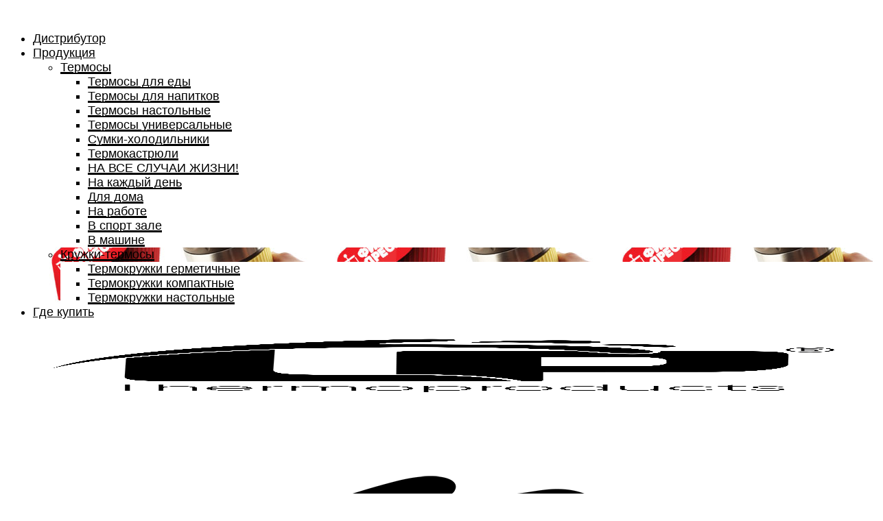

--- FILE ---
content_type: text/html; charset=UTF-8
request_url: https://lp-rus.ru/where-to-buy/
body_size: 36116
content:


<!DOCTYPE html>

<!--[if IE 9]>
<html class="ie ie9" lang="ru-RU">
<![endif]-->

<html lang="ru-RU">

<head>
    <meta charset="UTF-8">
    <meta name="viewport" content="width=device-width, initial-scale=1.0">

    <link rel="profile" href="http://gmpg.org/xfn/11">
    <link rel="pingback" href="https://lp-rus.ru/xmlrpc.php">

	
    <meta name='robots' content='index, follow, max-image-preview:large, max-snippet:-1, max-video-preview:-1' />

	<!-- This site is optimized with the Yoast SEO plugin v23.3 - https://yoast.com/wordpress/plugins/seo/ -->
	<title>Купить термосы и термокружки Немецкой марки LP® Thermoproducts</title>
	<meta name="description" content="Купить термосы и термокружки ТМ марки LP® Thermoproducts у партнеров дистрибутора марок на территории Российской Федерации и стран ЕАЭС." />
	<link rel="canonical" href="https://lp-rus.ru/where-to-buy/" />
	<meta property="og:locale" content="ru_RU" />
	<meta property="og:type" content="article" />
	<meta property="og:title" content="Купить термосы и термокружки Немецкой марки LP® Thermoproducts" />
	<meta property="og:description" content="Купить термосы и термокружки ТМ марки LP® Thermoproducts у партнеров дистрибутора марок на территории Российской Федерации и стран ЕАЭС." />
	<meta property="og:url" content="https://lp-rus.ru/where-to-buy/" />
	<meta property="og:site_name" content="LP® Thermoproducts" />
	<meta property="article:publisher" content="https://www.facebook.com/laplayarus" />
	<meta property="article:modified_time" content="2020-12-04T12:42:58+00:00" />
	<meta property="og:image" content="https://lp-rus.ru/wp-content/uploads/2020/12/scroll-down-black-icon.png" />
	<meta name="twitter:card" content="summary_large_image" />
	<meta name="twitter:label1" content="Примерное время для чтения" />
	<meta name="twitter:data1" content="4 минуты" />
	<script type="application/ld+json" class="yoast-schema-graph">{"@context":"https://schema.org","@graph":[{"@type":"WebPage","@id":"https://lp-rus.ru/where-to-buy/","url":"https://lp-rus.ru/where-to-buy/","name":"Купить термосы и термокружки Немецкой марки LP® Thermoproducts","isPartOf":{"@id":"https://lp-rus.ru/#website"},"primaryImageOfPage":{"@id":"https://lp-rus.ru/where-to-buy/#primaryimage"},"image":{"@id":"https://lp-rus.ru/where-to-buy/#primaryimage"},"thumbnailUrl":"https://lp-rus.ru/wp-content/uploads/2020/12/scroll-down-black-icon.png","datePublished":"2017-01-10T15:20:02+00:00","dateModified":"2020-12-04T12:42:58+00:00","description":"Купить термосы и термокружки ТМ марки LP® Thermoproducts у партнеров дистрибутора марок на территории Российской Федерации и стран ЕАЭС.","breadcrumb":{"@id":"https://lp-rus.ru/where-to-buy/#breadcrumb"},"inLanguage":"ru-RU","potentialAction":[{"@type":"ReadAction","target":["https://lp-rus.ru/where-to-buy/"]}]},{"@type":"ImageObject","inLanguage":"ru-RU","@id":"https://lp-rus.ru/where-to-buy/#primaryimage","url":"https://lp-rus.ru/wp-content/uploads/2020/12/scroll-down-black-icon.png","contentUrl":"https://lp-rus.ru/wp-content/uploads/2020/12/scroll-down-black-icon.png","width":40,"height":64},{"@type":"BreadcrumbList","@id":"https://lp-rus.ru/where-to-buy/#breadcrumb","itemListElement":[{"@type":"ListItem","position":1,"name":"Главная страница","item":"https://lp-rus.ru/"},{"@type":"ListItem","position":2,"name":"Где купить"}]},{"@type":"WebSite","@id":"https://lp-rus.ru/#website","url":"https://lp-rus.ru/","name":"LP® Thermoproducts","description":"Термосы и термо-кружки","publisher":{"@id":"https://lp-rus.ru/#organization"},"potentialAction":[{"@type":"SearchAction","target":{"@type":"EntryPoint","urlTemplate":"https://lp-rus.ru/?s={search_term_string}"},"query-input":"required name=search_term_string"}],"inLanguage":"ru-RU"},{"@type":"Organization","@id":"https://lp-rus.ru/#organization","name":"LP® Thermoproducts","url":"https://lp-rus.ru/","logo":{"@type":"ImageObject","inLanguage":"ru-RU","@id":"https://lp-rus.ru/#/schema/logo/image/","url":"https://lp-rus.ru/wp-content/uploads/2020/11/logo-black.png","contentUrl":"https://lp-rus.ru/wp-content/uploads/2020/11/logo-black.png","width":1279,"height":1010,"caption":"LP® Thermoproducts"},"image":{"@id":"https://lp-rus.ru/#/schema/logo/image/"},"sameAs":["https://www.facebook.com/laplayarus","https://www.instagram.com/laplayarus/","https://www.youtube.com/channel/UCWiQpuRjR_goff0zkuZ5CSQ"]}]}</script>
	<!-- / Yoast SEO plugin. -->


<link rel="alternate" type="application/rss+xml" title="LP® Thermoproducts &raquo; Лента" href="https://lp-rus.ru/feed/" />
<link rel="alternate" type="application/rss+xml" title="LP® Thermoproducts &raquo; Лента комментариев" href="https://lp-rus.ru/comments/feed/" />
<script type="text/javascript">
/* <![CDATA[ */
window._wpemojiSettings = {"baseUrl":"https:\/\/s.w.org\/images\/core\/emoji\/15.0.3\/72x72\/","ext":".png","svgUrl":"https:\/\/s.w.org\/images\/core\/emoji\/15.0.3\/svg\/","svgExt":".svg","source":{"concatemoji":"https:\/\/lp-rus.ru\/wp-includes\/js\/wp-emoji-release.min.js?ver=6.6.4"}};
/*! This file is auto-generated */
!function(i,n){var o,s,e;function c(e){try{var t={supportTests:e,timestamp:(new Date).valueOf()};sessionStorage.setItem(o,JSON.stringify(t))}catch(e){}}function p(e,t,n){e.clearRect(0,0,e.canvas.width,e.canvas.height),e.fillText(t,0,0);var t=new Uint32Array(e.getImageData(0,0,e.canvas.width,e.canvas.height).data),r=(e.clearRect(0,0,e.canvas.width,e.canvas.height),e.fillText(n,0,0),new Uint32Array(e.getImageData(0,0,e.canvas.width,e.canvas.height).data));return t.every(function(e,t){return e===r[t]})}function u(e,t,n){switch(t){case"flag":return n(e,"\ud83c\udff3\ufe0f\u200d\u26a7\ufe0f","\ud83c\udff3\ufe0f\u200b\u26a7\ufe0f")?!1:!n(e,"\ud83c\uddfa\ud83c\uddf3","\ud83c\uddfa\u200b\ud83c\uddf3")&&!n(e,"\ud83c\udff4\udb40\udc67\udb40\udc62\udb40\udc65\udb40\udc6e\udb40\udc67\udb40\udc7f","\ud83c\udff4\u200b\udb40\udc67\u200b\udb40\udc62\u200b\udb40\udc65\u200b\udb40\udc6e\u200b\udb40\udc67\u200b\udb40\udc7f");case"emoji":return!n(e,"\ud83d\udc26\u200d\u2b1b","\ud83d\udc26\u200b\u2b1b")}return!1}function f(e,t,n){var r="undefined"!=typeof WorkerGlobalScope&&self instanceof WorkerGlobalScope?new OffscreenCanvas(300,150):i.createElement("canvas"),a=r.getContext("2d",{willReadFrequently:!0}),o=(a.textBaseline="top",a.font="600 32px Arial",{});return e.forEach(function(e){o[e]=t(a,e,n)}),o}function t(e){var t=i.createElement("script");t.src=e,t.defer=!0,i.head.appendChild(t)}"undefined"!=typeof Promise&&(o="wpEmojiSettingsSupports",s=["flag","emoji"],n.supports={everything:!0,everythingExceptFlag:!0},e=new Promise(function(e){i.addEventListener("DOMContentLoaded",e,{once:!0})}),new Promise(function(t){var n=function(){try{var e=JSON.parse(sessionStorage.getItem(o));if("object"==typeof e&&"number"==typeof e.timestamp&&(new Date).valueOf()<e.timestamp+604800&&"object"==typeof e.supportTests)return e.supportTests}catch(e){}return null}();if(!n){if("undefined"!=typeof Worker&&"undefined"!=typeof OffscreenCanvas&&"undefined"!=typeof URL&&URL.createObjectURL&&"undefined"!=typeof Blob)try{var e="postMessage("+f.toString()+"("+[JSON.stringify(s),u.toString(),p.toString()].join(",")+"));",r=new Blob([e],{type:"text/javascript"}),a=new Worker(URL.createObjectURL(r),{name:"wpTestEmojiSupports"});return void(a.onmessage=function(e){c(n=e.data),a.terminate(),t(n)})}catch(e){}c(n=f(s,u,p))}t(n)}).then(function(e){for(var t in e)n.supports[t]=e[t],n.supports.everything=n.supports.everything&&n.supports[t],"flag"!==t&&(n.supports.everythingExceptFlag=n.supports.everythingExceptFlag&&n.supports[t]);n.supports.everythingExceptFlag=n.supports.everythingExceptFlag&&!n.supports.flag,n.DOMReady=!1,n.readyCallback=function(){n.DOMReady=!0}}).then(function(){return e}).then(function(){var e;n.supports.everything||(n.readyCallback(),(e=n.source||{}).concatemoji?t(e.concatemoji):e.wpemoji&&e.twemoji&&(t(e.twemoji),t(e.wpemoji)))}))}((window,document),window._wpemojiSettings);
/* ]]> */
</script>
<style id='wp-emoji-styles-inline-css' type='text/css'>

	img.wp-smiley, img.emoji {
		display: inline !important;
		border: none !important;
		box-shadow: none !important;
		height: 1em !important;
		width: 1em !important;
		margin: 0 0.07em !important;
		vertical-align: -0.1em !important;
		background: none !important;
		padding: 0 !important;
	}
</style>
<link rel='stylesheet' id='wp-block-library-css' href='https://lp-rus.ru/wp-includes/css/dist/block-library/style.min.css?ver=6.6.4' type='text/css' media='all' />
<style id='wp-block-library-theme-inline-css' type='text/css'>
.wp-block-audio :where(figcaption){color:#555;font-size:13px;text-align:center}.is-dark-theme .wp-block-audio :where(figcaption){color:#ffffffa6}.wp-block-audio{margin:0 0 1em}.wp-block-code{border:1px solid #ccc;border-radius:4px;font-family:Menlo,Consolas,monaco,monospace;padding:.8em 1em}.wp-block-embed :where(figcaption){color:#555;font-size:13px;text-align:center}.is-dark-theme .wp-block-embed :where(figcaption){color:#ffffffa6}.wp-block-embed{margin:0 0 1em}.blocks-gallery-caption{color:#555;font-size:13px;text-align:center}.is-dark-theme .blocks-gallery-caption{color:#ffffffa6}:root :where(.wp-block-image figcaption){color:#555;font-size:13px;text-align:center}.is-dark-theme :root :where(.wp-block-image figcaption){color:#ffffffa6}.wp-block-image{margin:0 0 1em}.wp-block-pullquote{border-bottom:4px solid;border-top:4px solid;color:currentColor;margin-bottom:1.75em}.wp-block-pullquote cite,.wp-block-pullquote footer,.wp-block-pullquote__citation{color:currentColor;font-size:.8125em;font-style:normal;text-transform:uppercase}.wp-block-quote{border-left:.25em solid;margin:0 0 1.75em;padding-left:1em}.wp-block-quote cite,.wp-block-quote footer{color:currentColor;font-size:.8125em;font-style:normal;position:relative}.wp-block-quote.has-text-align-right{border-left:none;border-right:.25em solid;padding-left:0;padding-right:1em}.wp-block-quote.has-text-align-center{border:none;padding-left:0}.wp-block-quote.is-large,.wp-block-quote.is-style-large,.wp-block-quote.is-style-plain{border:none}.wp-block-search .wp-block-search__label{font-weight:700}.wp-block-search__button{border:1px solid #ccc;padding:.375em .625em}:where(.wp-block-group.has-background){padding:1.25em 2.375em}.wp-block-separator.has-css-opacity{opacity:.4}.wp-block-separator{border:none;border-bottom:2px solid;margin-left:auto;margin-right:auto}.wp-block-separator.has-alpha-channel-opacity{opacity:1}.wp-block-separator:not(.is-style-wide):not(.is-style-dots){width:100px}.wp-block-separator.has-background:not(.is-style-dots){border-bottom:none;height:1px}.wp-block-separator.has-background:not(.is-style-wide):not(.is-style-dots){height:2px}.wp-block-table{margin:0 0 1em}.wp-block-table td,.wp-block-table th{word-break:normal}.wp-block-table :where(figcaption){color:#555;font-size:13px;text-align:center}.is-dark-theme .wp-block-table :where(figcaption){color:#ffffffa6}.wp-block-video :where(figcaption){color:#555;font-size:13px;text-align:center}.is-dark-theme .wp-block-video :where(figcaption){color:#ffffffa6}.wp-block-video{margin:0 0 1em}:root :where(.wp-block-template-part.has-background){margin-bottom:0;margin-top:0;padding:1.25em 2.375em}
</style>
<link rel='stylesheet' id='gbt_18_sk_portfolio_styles-css' href='https://lp-rus.ru/wp-content/plugins/shopkeeper-portfolio/includes/blocks/portfolio/assets/css/style.css?ver=1679724588' type='text/css' media='all' />
<link rel='stylesheet' id='swiper-css' href='https://lp-rus.ru/wp-content/plugins/shopkeeper-extender/includes/vendor/swiper/css/swiper.min.css?ver=6.4.1' type='text/css' media='all' />
<link rel='stylesheet' id='getbowtied-products-slider-styles-css' href='https://lp-rus.ru/wp-content/plugins/product-blocks-for-woocommerce/includes/gbt-blocks/products_slider/assets/css/frontend/style.min.css?ver=1703616870' type='text/css' media='all' />
<link rel='stylesheet' id='getbowtied-categories-grid-styles-css' href='https://lp-rus.ru/wp-content/plugins/product-blocks-for-woocommerce/includes/gbt-blocks/categories_grid/assets/css/frontend/style.min.css?ver=1703616870' type='text/css' media='all' />
<link rel='stylesheet' id='getbowtied-products-carousel-styles-css' href='https://lp-rus.ru/wp-content/plugins/product-blocks-for-woocommerce/includes/gbt-blocks/products_carousel/assets/css/frontend/style.min.css?ver=1703616870' type='text/css' media='all' />
<link rel='stylesheet' id='getbowtied-scattered-product-list-styles-css' href='https://lp-rus.ru/wp-content/plugins/product-blocks-for-woocommerce/includes/gbt-blocks/scattered_product_list/assets/css/frontend/style.min.css?ver=1703616870' type='text/css' media='all' />
<link rel='stylesheet' id='getbowtied-lookbook-reveal-styles-css' href='https://lp-rus.ru/wp-content/plugins/product-blocks-for-woocommerce/includes/gbt-blocks/lookbook_reveal/assets/css/frontend/style.min.css?ver=1703616870' type='text/css' media='all' />
<link rel='stylesheet' id='getbowtied-lookbook-shop-by-outfit-styles-css' href='https://lp-rus.ru/wp-content/plugins/product-blocks-for-woocommerce/includes/gbt-blocks/lookbook_shop_by_outfit/assets/css/frontend/style.min.css?ver=1703616870' type='text/css' media='all' />
<style id='classic-theme-styles-inline-css' type='text/css'>
/*! This file is auto-generated */
.wp-block-button__link{color:#fff;background-color:#32373c;border-radius:9999px;box-shadow:none;text-decoration:none;padding:calc(.667em + 2px) calc(1.333em + 2px);font-size:1.125em}.wp-block-file__button{background:#32373c;color:#fff;text-decoration:none}
</style>
<style id='global-styles-inline-css' type='text/css'>
:root{--wp--preset--aspect-ratio--square: 1;--wp--preset--aspect-ratio--4-3: 4/3;--wp--preset--aspect-ratio--3-4: 3/4;--wp--preset--aspect-ratio--3-2: 3/2;--wp--preset--aspect-ratio--2-3: 2/3;--wp--preset--aspect-ratio--16-9: 16/9;--wp--preset--aspect-ratio--9-16: 9/16;--wp--preset--color--black: #000000;--wp--preset--color--cyan-bluish-gray: #abb8c3;--wp--preset--color--white: #ffffff;--wp--preset--color--pale-pink: #f78da7;--wp--preset--color--vivid-red: #cf2e2e;--wp--preset--color--luminous-vivid-orange: #ff6900;--wp--preset--color--luminous-vivid-amber: #fcb900;--wp--preset--color--light-green-cyan: #7bdcb5;--wp--preset--color--vivid-green-cyan: #00d084;--wp--preset--color--pale-cyan-blue: #8ed1fc;--wp--preset--color--vivid-cyan-blue: #0693e3;--wp--preset--color--vivid-purple: #9b51e0;--wp--preset--gradient--vivid-cyan-blue-to-vivid-purple: linear-gradient(135deg,rgba(6,147,227,1) 0%,rgb(155,81,224) 100%);--wp--preset--gradient--light-green-cyan-to-vivid-green-cyan: linear-gradient(135deg,rgb(122,220,180) 0%,rgb(0,208,130) 100%);--wp--preset--gradient--luminous-vivid-amber-to-luminous-vivid-orange: linear-gradient(135deg,rgba(252,185,0,1) 0%,rgba(255,105,0,1) 100%);--wp--preset--gradient--luminous-vivid-orange-to-vivid-red: linear-gradient(135deg,rgba(255,105,0,1) 0%,rgb(207,46,46) 100%);--wp--preset--gradient--very-light-gray-to-cyan-bluish-gray: linear-gradient(135deg,rgb(238,238,238) 0%,rgb(169,184,195) 100%);--wp--preset--gradient--cool-to-warm-spectrum: linear-gradient(135deg,rgb(74,234,220) 0%,rgb(151,120,209) 20%,rgb(207,42,186) 40%,rgb(238,44,130) 60%,rgb(251,105,98) 80%,rgb(254,248,76) 100%);--wp--preset--gradient--blush-light-purple: linear-gradient(135deg,rgb(255,206,236) 0%,rgb(152,150,240) 100%);--wp--preset--gradient--blush-bordeaux: linear-gradient(135deg,rgb(254,205,165) 0%,rgb(254,45,45) 50%,rgb(107,0,62) 100%);--wp--preset--gradient--luminous-dusk: linear-gradient(135deg,rgb(255,203,112) 0%,rgb(199,81,192) 50%,rgb(65,88,208) 100%);--wp--preset--gradient--pale-ocean: linear-gradient(135deg,rgb(255,245,203) 0%,rgb(182,227,212) 50%,rgb(51,167,181) 100%);--wp--preset--gradient--electric-grass: linear-gradient(135deg,rgb(202,248,128) 0%,rgb(113,206,126) 100%);--wp--preset--gradient--midnight: linear-gradient(135deg,rgb(2,3,129) 0%,rgb(40,116,252) 100%);--wp--preset--font-size--small: 13px;--wp--preset--font-size--medium: 20px;--wp--preset--font-size--large: 36px;--wp--preset--font-size--x-large: 42px;--wp--preset--font-family--inter: "Inter", sans-serif;--wp--preset--font-family--cardo: Cardo;--wp--preset--spacing--20: 0.44rem;--wp--preset--spacing--30: 0.67rem;--wp--preset--spacing--40: 1rem;--wp--preset--spacing--50: 1.5rem;--wp--preset--spacing--60: 2.25rem;--wp--preset--spacing--70: 3.38rem;--wp--preset--spacing--80: 5.06rem;--wp--preset--shadow--natural: 6px 6px 9px rgba(0, 0, 0, 0.2);--wp--preset--shadow--deep: 12px 12px 50px rgba(0, 0, 0, 0.4);--wp--preset--shadow--sharp: 6px 6px 0px rgba(0, 0, 0, 0.2);--wp--preset--shadow--outlined: 6px 6px 0px -3px rgba(255, 255, 255, 1), 6px 6px rgba(0, 0, 0, 1);--wp--preset--shadow--crisp: 6px 6px 0px rgba(0, 0, 0, 1);}:where(.is-layout-flex){gap: 0.5em;}:where(.is-layout-grid){gap: 0.5em;}body .is-layout-flex{display: flex;}.is-layout-flex{flex-wrap: wrap;align-items: center;}.is-layout-flex > :is(*, div){margin: 0;}body .is-layout-grid{display: grid;}.is-layout-grid > :is(*, div){margin: 0;}:where(.wp-block-columns.is-layout-flex){gap: 2em;}:where(.wp-block-columns.is-layout-grid){gap: 2em;}:where(.wp-block-post-template.is-layout-flex){gap: 1.25em;}:where(.wp-block-post-template.is-layout-grid){gap: 1.25em;}.has-black-color{color: var(--wp--preset--color--black) !important;}.has-cyan-bluish-gray-color{color: var(--wp--preset--color--cyan-bluish-gray) !important;}.has-white-color{color: var(--wp--preset--color--white) !important;}.has-pale-pink-color{color: var(--wp--preset--color--pale-pink) !important;}.has-vivid-red-color{color: var(--wp--preset--color--vivid-red) !important;}.has-luminous-vivid-orange-color{color: var(--wp--preset--color--luminous-vivid-orange) !important;}.has-luminous-vivid-amber-color{color: var(--wp--preset--color--luminous-vivid-amber) !important;}.has-light-green-cyan-color{color: var(--wp--preset--color--light-green-cyan) !important;}.has-vivid-green-cyan-color{color: var(--wp--preset--color--vivid-green-cyan) !important;}.has-pale-cyan-blue-color{color: var(--wp--preset--color--pale-cyan-blue) !important;}.has-vivid-cyan-blue-color{color: var(--wp--preset--color--vivid-cyan-blue) !important;}.has-vivid-purple-color{color: var(--wp--preset--color--vivid-purple) !important;}.has-black-background-color{background-color: var(--wp--preset--color--black) !important;}.has-cyan-bluish-gray-background-color{background-color: var(--wp--preset--color--cyan-bluish-gray) !important;}.has-white-background-color{background-color: var(--wp--preset--color--white) !important;}.has-pale-pink-background-color{background-color: var(--wp--preset--color--pale-pink) !important;}.has-vivid-red-background-color{background-color: var(--wp--preset--color--vivid-red) !important;}.has-luminous-vivid-orange-background-color{background-color: var(--wp--preset--color--luminous-vivid-orange) !important;}.has-luminous-vivid-amber-background-color{background-color: var(--wp--preset--color--luminous-vivid-amber) !important;}.has-light-green-cyan-background-color{background-color: var(--wp--preset--color--light-green-cyan) !important;}.has-vivid-green-cyan-background-color{background-color: var(--wp--preset--color--vivid-green-cyan) !important;}.has-pale-cyan-blue-background-color{background-color: var(--wp--preset--color--pale-cyan-blue) !important;}.has-vivid-cyan-blue-background-color{background-color: var(--wp--preset--color--vivid-cyan-blue) !important;}.has-vivid-purple-background-color{background-color: var(--wp--preset--color--vivid-purple) !important;}.has-black-border-color{border-color: var(--wp--preset--color--black) !important;}.has-cyan-bluish-gray-border-color{border-color: var(--wp--preset--color--cyan-bluish-gray) !important;}.has-white-border-color{border-color: var(--wp--preset--color--white) !important;}.has-pale-pink-border-color{border-color: var(--wp--preset--color--pale-pink) !important;}.has-vivid-red-border-color{border-color: var(--wp--preset--color--vivid-red) !important;}.has-luminous-vivid-orange-border-color{border-color: var(--wp--preset--color--luminous-vivid-orange) !important;}.has-luminous-vivid-amber-border-color{border-color: var(--wp--preset--color--luminous-vivid-amber) !important;}.has-light-green-cyan-border-color{border-color: var(--wp--preset--color--light-green-cyan) !important;}.has-vivid-green-cyan-border-color{border-color: var(--wp--preset--color--vivid-green-cyan) !important;}.has-pale-cyan-blue-border-color{border-color: var(--wp--preset--color--pale-cyan-blue) !important;}.has-vivid-cyan-blue-border-color{border-color: var(--wp--preset--color--vivid-cyan-blue) !important;}.has-vivid-purple-border-color{border-color: var(--wp--preset--color--vivid-purple) !important;}.has-vivid-cyan-blue-to-vivid-purple-gradient-background{background: var(--wp--preset--gradient--vivid-cyan-blue-to-vivid-purple) !important;}.has-light-green-cyan-to-vivid-green-cyan-gradient-background{background: var(--wp--preset--gradient--light-green-cyan-to-vivid-green-cyan) !important;}.has-luminous-vivid-amber-to-luminous-vivid-orange-gradient-background{background: var(--wp--preset--gradient--luminous-vivid-amber-to-luminous-vivid-orange) !important;}.has-luminous-vivid-orange-to-vivid-red-gradient-background{background: var(--wp--preset--gradient--luminous-vivid-orange-to-vivid-red) !important;}.has-very-light-gray-to-cyan-bluish-gray-gradient-background{background: var(--wp--preset--gradient--very-light-gray-to-cyan-bluish-gray) !important;}.has-cool-to-warm-spectrum-gradient-background{background: var(--wp--preset--gradient--cool-to-warm-spectrum) !important;}.has-blush-light-purple-gradient-background{background: var(--wp--preset--gradient--blush-light-purple) !important;}.has-blush-bordeaux-gradient-background{background: var(--wp--preset--gradient--blush-bordeaux) !important;}.has-luminous-dusk-gradient-background{background: var(--wp--preset--gradient--luminous-dusk) !important;}.has-pale-ocean-gradient-background{background: var(--wp--preset--gradient--pale-ocean) !important;}.has-electric-grass-gradient-background{background: var(--wp--preset--gradient--electric-grass) !important;}.has-midnight-gradient-background{background: var(--wp--preset--gradient--midnight) !important;}.has-small-font-size{font-size: var(--wp--preset--font-size--small) !important;}.has-medium-font-size{font-size: var(--wp--preset--font-size--medium) !important;}.has-large-font-size{font-size: var(--wp--preset--font-size--large) !important;}.has-x-large-font-size{font-size: var(--wp--preset--font-size--x-large) !important;}
:where(.wp-block-post-template.is-layout-flex){gap: 1.25em;}:where(.wp-block-post-template.is-layout-grid){gap: 1.25em;}
:where(.wp-block-columns.is-layout-flex){gap: 2em;}:where(.wp-block-columns.is-layout-grid){gap: 2em;}
:root :where(.wp-block-pullquote){font-size: 1.5em;line-height: 1.6;}
</style>
<link rel='stylesheet' id='hookmeup-css' href='https://lp-rus.ru/wp-content/plugins/hookmeup/public/assets/css/hmu-public.css?ver=1.2.1' type='text/css' media='all' />
<link rel='stylesheet' id='wcva-shop-frontend-css' href='https://lp-rus.ru/wp-content/plugins/woocommerce-colororimage-variation-select/assets/css/shop-frontend.css?ver=6.6.4' type='text/css' media='all' />
<link rel='stylesheet' id='wcva-slick-css' href='https://lp-rus.ru/wp-content/plugins/woocommerce-colororimage-variation-select/assets/css/slick.css?ver=6.6.4' type='text/css' media='all' />
<link rel='stylesheet' id='woocommerce-layout-css' href='https://lp-rus.ru/wp-content/plugins/woocommerce/assets/css/woocommerce-layout.css?ver=9.2.3' type='text/css' media='all' />
<link rel='stylesheet' id='woocommerce-smallscreen-css' href='https://lp-rus.ru/wp-content/plugins/woocommerce/assets/css/woocommerce-smallscreen.css?ver=9.2.3' type='text/css' media='only screen and (max-width: 767px)' />
<link rel='stylesheet' id='woocommerce-general-css' href='https://lp-rus.ru/wp-content/plugins/woocommerce/assets/css/woocommerce.css?ver=9.2.3' type='text/css' media='all' />
<style id='woocommerce-inline-inline-css' type='text/css'>
.woocommerce form .form-row .required { visibility: visible; }
</style>
<link rel='stylesheet' id='animate-css' href='https://lp-rus.ru/wp-content/themes/shopkeeper/css/vendor/animate.css?ver=1.0.0' type='text/css' media='all' />
<link rel='stylesheet' id='fresco-css' href='https://lp-rus.ru/wp-content/themes/shopkeeper/css/vendor/fresco/fresco.css?ver=2.3.0' type='text/css' media='all' />
<link rel='stylesheet' id='shopkeeper-mixed-plugins-styles-css' href='https://lp-rus.ru/wp-content/themes/shopkeeper/css/plugins/misc.css?ver=4.5' type='text/css' media='all' />
<link rel='stylesheet' id='shopkeeper-product-blocks-styles-css' href='https://lp-rus.ru/wp-content/themes/shopkeeper/css/plugins/product-blocks.css?ver=4.5' type='text/css' media='all' />
<link rel='stylesheet' id='shopkeeper-wc-cart-css' href='https://lp-rus.ru/wp-content/themes/shopkeeper/css/public/wc-cart.css?ver=4.5' type='text/css' media='all' />
<link rel='stylesheet' id='shopkeeper-product-card-animation-css' href='https://lp-rus.ru/wp-content/themes/shopkeeper/css/public/misc-product-card-animation.css?ver=4.5' type='text/css' media='all' />
<link rel='stylesheet' id='sk-social-media-styles-css' href='https://lp-rus.ru/wp-content/plugins/shopkeeper-extender/includes/social-media/assets/css/social-media.min.css?ver=6.6.4' type='text/css' media='all' />
<link rel='stylesheet' id='sk-social-sharing-styles-css' href='https://lp-rus.ru/wp-content/plugins/shopkeeper-extender/includes/social-sharing/assets/css/social-sharing.min.css?ver=6.6.4' type='text/css' media='all' />
<link rel='stylesheet' id='gbt-portfolio-styles-css' href='https://lp-rus.ru/wp-content/plugins/shopkeeper-portfolio/includes/assets/css/portfolio.css?ver=6.6.4' type='text/css' media='all' />
<link rel='stylesheet' id='getbowtied-custom-notifications-styles-css' href='https://lp-rus.ru/wp-content/themes/shopkeeper/inc/notifications/custom/assets/css/style.css?ver=4.5' type='text/css' media='all' />
<link rel='stylesheet' id='js_composer_front-css' href='https://lp-rus.ru/wp-content/plugins/js_composer/assets/css/js_composer.min.css?ver=6.10.0' type='text/css' media='all' />
<link rel='stylesheet' id='shopkeeper-icon-font-css' href='https://lp-rus.ru/wp-content/themes/shopkeeper/inc/fonts/shopkeeper-icon-font/style.css?ver=4.5' type='text/css' media='all' />
<link rel='stylesheet' id='shopkeeper-styles-css' href='https://lp-rus.ru/wp-content/themes/shopkeeper/css/styles.css?ver=4.5' type='text/css' media='all' />
<style id='shopkeeper-styles-inline-css' type='text/css'>
 .st-content, .categories_grid .category_name, .cd-top, .product_socials_wrapper .product_socials_wrapper_inner a, .product_navigation #nav-below .product-nav-next a, .product_navigation #nav-below .product-nav-previous a{background-color:#FFFFFF}.categories_grid .category_item:hover .category_name{color:#FFFFFF}h1, h2, h3, h4, h5, h6, .comments-title, .comment-author, #reply-title, .site-footer .widget-title, .accordion_title, .ui-tabs-anchor, .products .button, .site-title a, .post_meta_archive a, .post_meta a, .post_tags a, #nav-below a, .list_categories a, .list_shop_categories a, .main-navigation > ul > li > a, .main-navigation .mega-menu > ul > li > a, .more-link, .top-page-excerpt, .select2-search input, .product_after_shop_loop_buttons a, .woocommerce .products-grid a.button, .page-numbers, input.qty, .button, button, .button_text, input[type="button"], input[type="reset"], input[type="submit"], button[type="submit"], .woocommerce a.button, .woocommerce-page a.button, .woocommerce button.button, .woocommerce-page button.button, .woocommerce input.button, .woocommerce-page input.button, .woocommerce #respond input#submit, .woocommerce-page #respond input#submit, .woocommerce #content input.button, .woocommerce-page #content input.button, .woocommerce a.button.alt, .woocommerce button.button.alt, .woocommerce input.button.alt, .woocommerce #respond input#submit.alt, .woocommerce #content input.button.alt, .woocommerce-page a.button.alt, .woocommerce-page button.button.alt, .woocommerce-page input.button.alt, .woocommerce-page #respond input#submit.alt, .woocommerce-page #content input.button.alt, .yith-wcwl-wishlistexistsbrowse.show a, .share-product-text, .tabs > li > a, label, .shopkeeper_new_product, .comment-respond label, .product_meta_title, .woocommerce table.shop_table th, .woocommerce-page table.shop_table th, #map_button, .woocommerce .cart-collaterals .cart_totals tr.order-total td strong, .woocommerce-page .cart-collaterals .cart_totals tr.order-total td strong, .cart-wishlist-empty, .wishlist-empty, .cart-empty, .return-to-shop .wc-backward, .order-number a, .post-edit-link, .from_the_blog_title, .icon_box_read_more, .vc_pie_chart_value, .shortcode_banner_simple_bullet, .shortcode_banner_simple_height_bullet, .product-category .woocommerce-loop-category__title, .categories_grid .category_name, .woocommerce span.onsale, .woocommerce-page span.onsale, .out_of_stock_badge_single, .out_of_stock_badge_loop, .page-numbers, .post-nav-links span, .post-nav-links a, .add_to_wishlist, .yith-wcwl-wishlistaddedbrowse, .yith-wcwl-wishlistexistsbrowse, .filters-group, .product-name, .product-quantity, .product-total, .download-product a, .woocommerce-order-details table tfoot th, .woocommerce-order-details table tfoot td, .woocommerce .woocommerce-order-downloads table tbody td:before, .woocommerce table.woocommerce-MyAccount-orders td:before, .widget h3, .widget .total .amount, .wishlist-in-stock, .wishlist-out-of-stock, .comment-reply-link, .comment-edit-link, .widget_calendar table thead tr th, .page-type, .mobile-navigation a, table thead tr th, .portfolio_single_list_cat, .portfolio-categories, .shipping-calculator-button, .vc_btn, .vc_btn2, .vc_btn3, .account-tab-item .account-tab-link, .account-tab-list .sep, ul.order_details li, ul.order_details.bacs_details li, .widget_calendar caption, .widget_recent_comments li a, .edit-account legend, .widget_shopping_cart li.empty, .cart-collaterals .cart_totals .shop_table .order-total .woocommerce-Price-amount, .woocommerce table.cart .cart_item td a, .woocommerce #content table.cart .cart_item td a, .woocommerce-page table.cart .cart_item td a, .woocommerce-page #content table.cart .cart_item td a, .woocommerce table.cart .cart_item td span, .woocommerce #content table.cart .cart_item td span, .woocommerce-page table.cart .cart_item td span, .woocommerce-page #content table.cart .cart_item td span, .woocommerce-MyAccount-navigation ul li, .woocommerce-info.wc_points_rewards_earn_points, .woocommerce-info, .woocommerce-error, .woocommerce-message, .woocommerce .cart-collaterals .cart_totals .cart-subtotal th, .woocommerce-page .cart-collaterals .cart_totals .cart-subtotal th, .woocommerce .cart-collaterals .cart_totals tr.shipping th, .woocommerce-page .cart-collaterals .cart_totals tr.shipping th, .woocommerce .cart-collaterals .cart_totals tr.order-total th, .woocommerce-page .cart-collaterals .cart_totals tr.order-total th, .woocommerce .cart-collaterals .cart_totals h2, .woocommerce .cart-collaterals .cross-sells h2, .woocommerce-cart #content table.cart td.actions .coupon #coupon_code, form.checkout_coupon #coupon_code, .woocommerce-checkout .woocommerce-info, .shopkeeper_checkout_coupon, .shopkeeper_checkout_login, .minicart-message, .woocommerce .woocommerce-checkout-review-order table.shop_table tfoot td, .woocommerce .woocommerce-checkout-review-order table.shop_table tfoot th, .woocommerce-page .woocommerce-checkout-review-order table.shop_table tfoot td, .woocommerce-page .woocommerce-checkout-review-order table.shop_table tfoot th, .no-products-info p, .getbowtied_blog_ajax_load_button a, .getbowtied_ajax_load_button a, .index-layout-2 ul.blog-posts .blog-post article .post-categories li a, .index-layout-3 .blog-posts_container ul.blog-posts .blog-post article .post-categories li a, .index-layout-2 ul.blog-posts .blog-post .post_content_wrapper .post_content .read_more, .index-layout-3 .blog-posts_container ul.blog-posts .blog-post article .post_content_wrapper .post_content .read_more, .woocommerce .woocommerce-breadcrumb, .woocommerce-page .woocommerce-breadcrumb, .woocommerce .woocommerce-breadcrumb a, .woocommerce-page .woocommerce-breadcrumb a, .product_meta, .product_meta span, .product_meta a, .product_layout_classic div.product span.price, .product_layout_classic div.product p.price, .product_layout_cascade div.product span.price, .product_layout_cascade div.product p.price, .product_layout_2 div.product span.price, .product_layout_2 div.product p.price, .product_layout_scattered div.product span.price, .product_layout_scattered div.product p.price, .product_layout_4 div.product span.price, .product_layout_4 div.product p.price, .related-products-title, .product_socials_wrapper .share-product-text, #button_offcanvas_sidebar_left .filters-text, .woocommerce-ordering select.orderby, .fr-position-text, .woocommerce-checkout-review-order .woocommerce-checkout-review-order-table tr td, .catalog-ordering .select2-container.orderby a, .catalog-ordering .select2-container span, .widget_product_categories ul li .count, .widget_layered_nav ul li .count, .woocommerce-mini-cart__empty-message, .woocommerce-ordering select.orderby, .woocommerce .cart-collaterals .cart_totals table.shop_table_responsive tr td::before, .woocommerce-page .cart-collaterals .cart_totals table.shop_table_responsive tr td::before, .login-register-container .lost-pass-link, .woocommerce-cart .cart-collaterals .cart_totals table td .amount, .wpb_wrapper .add_to_cart_inline .woocommerce-Price-amount.amount, .woocommerce-page .cart-collaterals .cart_totals tr.shipping td, .woocommerce-page .cart-collaterals .cart_totals tr.shipping td, .woocommerce .cart-collaterals .cart_totals tr.cart-discount th, .woocommerce-page .cart-collaterals .cart_totals tr.cart-discount th, .woocommerce-thankyou-order-received, .woocommerce-order-received .woocommerce table.shop_table tfoot th, .woocommerce-order-received .woocommerce-page table.shop_table tfoot th, .woocommerce-view-order .woocommerce table.shop_table tfoot th, .woocommerce-view-order .woocommerce-page table.shop_table tfoot th, .woocommerce-order-received .woocommerce table.shop_table tfoot td, .woocommerce-order-received .woocommerce-page table.shop_table tfoot td, .woocommerce-view-order .woocommerce table.shop_table tfoot td, .woocommerce-view-order .woocommerce-page table.shop_table tfoot td, .language-and-currency #top_bar_language_list > ul > li, .language-and-currency .wcml_currency_switcher > ul > li.wcml-cs-active-currency, .language-and-currency-offcanvas #top_bar_language_list > ul > li, .language-and-currency-offcanvas .wcml_currency_switcher > ul > li.wcml-cs-active-currency, .woocommerce-order-pay .woocommerce .woocommerce-form-login p.lost_password a, .woocommerce-MyAccount-content .woocommerce-orders-table__cell-order-number a, .woocommerce form.login .lost_password, .comment-reply-title, .product_content_wrapper .product_infos .out_of_stock_wrapper .out_of_stock_badge_single, .product_content_wrapper .product_infos .woocommerce-variation-availability p.stock.out-of-stock, .site-search .widget_product_search .search-field, .site-search .widget_search .search-field, .site-search .search-form .search-field, .site-search .search-text, .site-search .search-no-suggestions, .latest_posts_grid_wrapper .latest_posts_grid_title, p.has-drop-cap:not(:focus):first-letter, .paypal-button-tagline .paypal-button-text, .tinvwl_add_to_wishlist_button, .product-addon-totals, body.gbt_custom_notif .page-notifications .gbt-custom-notification-message, body.gbt_custom_notif .page-notifications .gbt-custom-notification-message *, body.gbt_custom_notif .page-notifications .product_notification_text, body.gbt_custom_notif .page-notifications .product_notification_text *, body.gbt_classic_notif .woocommerce-error a, body.gbt_classic_notif .woocommerce-info a, body.gbt_classic_notif .woocommerce-message a, body.gbt_classic_notif .woocommerce-notice a, .shop_table.cart .product-price .amount, p.has-drop-cap:first-letter, .woocommerce-result-count, .widget_price_filter .price_slider_amount, .woocommerce ul.products li.product .price, .product_content_wrapper .product_infos table.variations td.label, .woocommerce div.product form.cart .reset_variations, #powerTip, div.wcva_shop_textblock, .wcva_filter_textblock, .wcva_single_textblock, .added_to_cart, .upper a, .wp-block-woocommerce-active-filters ul.wc-block-active-filters-list li *, .wp-block-woocommerce-active-filters .wc-block-active-filters__clear-all, .product_navigation #nav-below span, .order-info mark, .top-headers-wrapper .site-header .site-header-wrapper .site-title, .mobile-navigation > ul > li > ul > li.menu-item-has-children > a, .mobile-navigation > ul > li > ul li.upper > a{font-family:"Gilroy", -apple-system, BlinkMacSystemFont, Arial, Helvetica, 'Helvetica Neue', Verdana, sans-serif}body, p, .site-navigation-top-bar, .site-title, .widget_product_search #searchsubmit, .widget_search #searchsubmit, .widget_product_search .search-submit, .widget_search .search-submit, #site-menu, .copyright_text, blockquote cite, table thead th, .recently_viewed_in_single h2, .woocommerce .cart-collaterals .cart_totals table th, .woocommerce-page .cart-collaterals .cart_totals table th, .woocommerce .cart-collaterals .shipping_calculator h2, .woocommerce-page .cart-collaterals .shipping_calculator h2, .woocommerce table.woocommerce-checkout-review-order-table tfoot th, .woocommerce-page table.woocommerce-checkout-review-order-table tfoot th, .qty, .shortcode_banner_simple_inside h4, .shortcode_banner_simple_height h4, .fr-caption, .post_meta_archive, .post_meta, .yith-wcwl-wishlistaddedbrowse .feedback, .yith-wcwl-wishlistexistsbrowse .feedback, .product-name span, .widget_calendar table tbody a, .fr-touch-caption-wrapper, .woocommerce .checkout_login p.form-row label[for="rememberme"], .wpb_widgetised_column aside ul li span.count, .woocommerce td.product-name dl.variation dt, .woocommerce td.product-name dl.variation dd, .woocommerce td.product-name dl.variation dt p, .woocommerce td.product-name dl.variation dd p, .woocommerce-page td.product-name dl.variation dt, .woocommerce-page td.product-name dl.variation dd p, .woocommerce-page td.product-name dl.variation dt p, .woocommerce .select2-container, .check_label, .woocommerce-page #payment .terms label, ul.order_details li strong, .widget_recent_comments li, .widget_shopping_cart p.total, .widget_shopping_cart p.total .amount, .mobile-navigation li ul li a, .woocommerce #payment div.payment_box p, .woocommerce-page #payment div.payment_box p, .woocommerce table.cart .cart_item td:before, .woocommerce #content table.cart .cart_item td:before, .woocommerce-page table.cart .cart_item td:before, .woocommerce-page #content table.cart .cart_item td:before, .language-and-currency #top_bar_language_list > ul > li > ul > li > a, .language-and-currency .wcml_currency_switcher > ul > li.wcml-cs-active-currency > ul.wcml-cs-submenu li a, .language-and-currency #top_bar_language_list > ul > li.menu-item-first > ul.sub-menu li.sub-menu-item span.icl_lang_sel_current, .language-and-currency-offcanvas #top_bar_language_list > ul > li > ul > li > a, .language-and-currency-offcanvas .wcml_currency_switcher > ul > li.wcml-cs-active-currency > ul.wcml-cs-submenu li a, .language-and-currency-offcanvas #top_bar_language_list > ul > li.menu-item-first > ul.sub-menu li.sub-menu-item span.icl_lang_sel_current, .woocommerce-order-pay .woocommerce .woocommerce-info, .select2-results__option, body.gbt_classic_notif .woocommerce-error, body.gbt_classic_notif .woocommerce-info, body.gbt_classic_notif .woocommerce-message, body.gbt_classic_notif .woocommerce-notice, .gbt_18_sk_editor_banner_subtitle, .gbt_18_sk_editor_slide_description_input, .woocommerce td.product-name .wc-item-meta li, .woocommerce ul.products li.product .woocommerce-loop-product__title, .product_content_wrapper .product_infos span.belowtext, .wc-block-grid__product-title, .wp-block-woocommerce-attribute-filter ul.wc-block-checkbox-list li label, .wp-block-woocommerce-active-filters ul.wc-block-active-filters-list li .wc-block-active-filters-list-item__name{font-family:"Gilroy", -apple-system, BlinkMacSystemFont, Arial, Helvetica, 'Helvetica Neue', Verdana, sans-serif}h1, .woocommerce h1, .woocommerce-page h1{font-size:30.797px}h2, .woocommerce h2, .woocommerce-page h2{font-size:23.101px}h3, .woocommerce h3, .woocommerce-page h3{font-size:17.329px}h4, .woocommerce h4, .woocommerce-page h4{font-size:13px}h5, .woocommerce h5, .woocommerce-page h5{font-size:9.75px}.woocommerce-account .account-tab-list .account-tab-item .account-tab-link{font-size:59.225px}.page-title.blog-listing, .woocommerce .page-title, .page-title, .single .entry-title, .woocommerce-cart .page-title, .woocommerce-checkout .page-title, .woocommerce-account .page-title{font-size:41.041px}p.has-drop-cap:first-letter{font-size:41.041px !important}.entry-title-archive, .wp-block-latest-posts li > a{font-size:33.325px}.woocommerce #content div.product .product_title, .woocommerce div.product .product_title, .woocommerce-page #content div.product .product_title, .woocommerce-page div.product .product_title{font-size:23.101px}h2.woocommerce-order-details__title, h2.woocommerce-column__title, h2.woocommerce-order-downloads__title{font-size:17.329px}.woocommerce-checkout .content-area h3, .woocommerce-edit-address h3, .woocommerce-edit-account legend{font-size:13px}@media only screen and (max-width:768px){.woocommerce-account .account-tab-list .account-tab-item .account-tab-link{font-size:30.797px}}@media only screen and (min-width:768px){h1, .woocommerce h1, .woocommerce-page h1{font-size:59.225px}h2, .woocommerce h2, .woocommerce-page h2{font-size:44.425px}h3, .woocommerce h3, .woocommerce-page h3{font-size:33.325px}h4, .woocommerce h4, .woocommerce-page h4{font-size:25px}h5, .woocommerce h5, .woocommerce-page h5{font-size:18.75px}.page-title.blog-listing, .woocommerce .page-title, .page-title, .single .entry-title, .woocommerce-cart .page-title, .woocommerce-checkout .page-title, .woocommerce-account .page-title{font-size:78.925px}p.has-drop-cap:first-letter{font-size:78.925px !important}.entry-title-archive, .wp-block-latest-posts li > a{font-size:33.325px}.woocommerce-checkout .content-area h3, h2.woocommerce-order-details__title, h2.woocommerce-column__title, h2.woocommerce-order-downloads__title, .woocommerce-edit-address h3, .woocommerce-edit-account legend, .woocommerce-order-received h2, .fr-position-text{font-size:25px}}@media only screen and (min-width:1024px){.woocommerce #content div.product .product_title, .woocommerce div.product .product_title, .woocommerce-page #content div.product .product_title, .woocommerce-page div.product .product_title{font-size:44.425px}}@media only screen and (max-width:1023px){.woocommerce #content div.product .product_title, .woocommerce div.product .product_title, .woocommerce-page #content div.product .product_title, .woocommerce-page div.product .product_title{font-size:23.101px}}@media only screen and (min-width:1024px){p, .woocommerce table.shop_attributes th, .woocommerce-page table.shop_attributes th, .woocommerce table.shop_attributes td, .woocommerce-page table.shop_attributes td, .woocommerce-review-link, .blog-isotope .entry-content-archive, .blog-isotope .entry-content-archive *, body.gbt_classic_notif .woocommerce-message, body.gbt_classic_notif .woocommerce-error, body.gbt_classic_notif .woocommerce-info, body.gbt_classic_notif .woocommerce-notice, .woocommerce-store-notice, p.demo_store, .woocommerce-account .woocommerce-MyAccount-content table.woocommerce-MyAccount-orders td, ul li ul, ul li ol, ul, ol, dl{font-size:18px}}.woocommerce ul.order_details li strong, .fr-caption, .woocommerce-order-pay .woocommerce .woocommerce-info{font-size:18px !important}@media only screen and (min-width:768px){.woocommerce ul.products li.product .woocommerce-loop-product__title, .wc-block-grid__products .wc-block-grid__product .wc-block-grid__product-link .wc-block-grid__product-title{font-size:18px !important}}body, table tr th, table tr td, table thead tr th, blockquote p, pre, del, label, .select2-dropdown-open.select2-drop-above .select2-choice, .select2-dropdown-open.select2-drop-above .select2-choices, .select2-container, .big-select, .select.big-select, .post_meta_archive a, .post_meta a, .nav-next a, .nav-previous a, .blog-single h6, .page-description, .woocommerce #content nav.woocommerce-pagination ul li a:focus, .woocommerce #content nav.woocommerce-pagination ul li a:hover, .woocommerce #content nav.woocommerce-pagination ul li span.current, .woocommerce nav.woocommerce-pagination ul li a:focus, .woocommerce nav.woocommerce-pagination ul li a:hover, .woocommerce nav.woocommerce-pagination ul li span.current, .woocommerce-page #content nav.woocommerce-pagination ul li a:focus, .woocommerce-page #content nav.woocommerce-pagination ul li a:hover, .woocommerce-page #content nav.woocommerce-pagination ul li span.current, .woocommerce-page nav.woocommerce-pagination ul li a:focus, .woocommerce-page nav.woocommerce-pagination ul li a:hover, .woocommerce-page nav.woocommerce-pagination ul li span.current, .posts-navigation .page-numbers a:hover, .woocommerce table.shop_table th, .woocommerce-page table.shop_table th, .woocommerce-checkout .woocommerce-info, .wpb_widgetised_column .widget.widget_product_categories a:hover, .wpb_widgetised_column .widget.widget_layered_nav a:hover, .wpb_widgetised_column .widget.widget_layered_nav li, .portfolio_single_list_cat a, .gallery-caption-trigger, .widget_shopping_cart p.total, .widget_shopping_cart p.total .amount, .wpb_widgetised_column .widget_shopping_cart li.empty, .index-layout-2 ul.blog-posts .blog-post article .post-date, form.checkout_coupon #coupon_code, .woocommerce .product_infos .quantity input.qty, .woocommerce #content .product_infos .quantity input.qty, .woocommerce-page .product_infos .quantity input.qty, .woocommerce-page #content .product_infos .quantity input.qty, #button_offcanvas_sidebar_left, .fr-position-text, .quantity.custom input.custom-qty, .add_to_wishlist, .product_infos .add_to_wishlist:before, .product_infos .yith-wcwl-wishlistaddedbrowse:before, .product_infos .yith-wcwl-wishlistexistsbrowse:before, #add_payment_method #payment .payment_method_paypal .about_paypal, .woocommerce-cart #payment .payment_method_paypal .about_paypal, .woocommerce-checkout #payment .payment_method_paypal .about_paypal, #stripe-payment-data > p > a, .product-name .product-quantity, .woocommerce #payment div.payment_box, .woocommerce-order-pay #order_review .shop_table tr.order_item td.product-quantity strong, .tinvwl_add_to_wishlist_button:before, body.gbt_classic_notif .woocommerce-info, .select2-search--dropdown:after, body.gbt_classic_notif .woocommerce-notice, .woocommerce-cart #content table.cart td.actions .coupon #coupon_code, .woocommerce ul.products li.product .price del, .off-canvas .woocommerce .price del, .select2-container--default .select2-selection--multiple .select2-selection__choice__remove, .wc-block-grid__product-price.price del{color:#545454}a.woocommerce-remove-coupon:after, .fr-caption, .woocommerce-order-pay .woocommerce .woocommerce-info, body.gbt_classic_notif .woocommerce-info::before, table.shop_attributes td{color:#545454!important}.nav-previous-title, .nav-next-title{color:rgba(84,84,84,0.4)}.required{color:rgba(84,84,84,0.4) !important}.yith-wcwl-add-button, .share-product-text, .product_meta, .product_meta a, .product_meta_separator, .tob_bar_shop, .post_meta_archive, .post_meta, .wpb_widgetised_column .widget li, .wpb_widgetised_column .widget_calendar table thead tr th, .wpb_widgetised_column .widget_calendar table thead tr td, .wpb_widgetised_column .widget .post-date, .wpb_widgetised_column .recentcomments, .wpb_widgetised_column .amount, .wpb_widgetised_column .quantity, .wpb_widgetised_column .widget_price_filter .price_slider_amount, .woocommerce .woocommerce-breadcrumb, .woocommerce-page .woocommerce-breadcrumb, .woocommerce .woocommerce-breadcrumb a, .woocommerce-page .woocommerce-breadcrumb a, .archive .products-grid li .product_thumbnail_wrapper > .price .woocommerce-Price-amount, .site-search .search-text, .site-search .site-search-close .close-button:hover, .site-search .woocommerce-product-search:after, .site-search .widget_search .search-form:after, .product_navigation #nav-below .product-nav-previous *, .product_navigation #nav-below .product-nav-next *{color:rgba(84,84,84,0.55)}.woocommerce-account .woocommerce-MyAccount-content table.woocommerce-MyAccount-orders td.woocommerce-orders-table__cell-order-actions .button:after, .woocommerce-account .woocommerce-MyAccount-content table.account-payment-methods-table td.payment-method-actions .button:after{color:rgba(84,84,84,0.15)}.products a.button.add_to_cart_button.loading, .woocommerce ul.products li.product .price, .off-canvas .woocommerce .price, .wc-block-grid__product-price span, .wpb_wrapper .add_to_cart_inline del .woocommerce-Price-amount.amount, .wp-block-getbowtied-scattered-product-list .gbt_18_product_price{color:rgba(84,84,84,0.8) !important}.yith-wcwl-add-to-wishlist:after, .bg-image-wrapper.no-image, .site-search .spin:before, .site-search .spin:after{background-color:rgba(84,84,84,0.55)}.product_layout_cascade .product_content_wrapper .product-images-wrapper .product-images-style-2 .product_images .product-image .caption:before, .product_layout_2 .product_content_wrapper .product-images-wrapper .product-images-style-2 .product_images .product-image .caption:before, .fr-caption:before, .product_content_wrapper .product-images-wrapper .product_images .product-images-controller .dot.current{background-color:#545454}.product_content_wrapper .product-images-wrapper .product_images .product-images-controller .dot{background-color:rgba(84,84,84,0.55)}#add_payment_method #payment div.payment_box .wc-credit-card-form, .woocommerce-account.woocommerce-add-payment-method #add_payment_method #payment div.payment_box .wc-payment-form, .woocommerce-cart #payment div.payment_box .wc-credit-card-form, .woocommerce-checkout #payment div.payment_box .wc-credit-card-form, .product_content_wrapper .product_infos .woocommerce-variation-availability p.stock.out-of-stock, .product_layout_classic .product_infos .out_of_stock_wrapper .out_of_stock_badge_single, .product_layout_cascade .product_content_wrapper .product_infos .out_of_stock_wrapper .out_of_stock_badge_single, .product_layout_2 .product_content_wrapper .product_infos .out_of_stock_wrapper .out_of_stock_badge_single, .product_layout_scattered .product_content_wrapper .product_infos .out_of_stock_wrapper .out_of_stock_badge_single, .product_layout_4 .product_content_wrapper .product_infos .out_of_stock_wrapper .out_of_stock_badge_single{border-color:rgba(84,84,84,0.55)}.add_to_cart_inline .amount, .wpb_widgetised_column .widget, .widget_layered_nav, .wpb_widgetised_column aside ul li span.count, .shop_table.cart .product-price .amount, .quantity.custom .minus-btn, .quantity.custom .plus-btn, .woocommerce td.product-name dl.variation dt, .woocommerce td.product-name dl.variation dd, .woocommerce td.product-name dl.variation dt p, .woocommerce td.product-name dl.variation dd p, .woocommerce-page td.product-name dl.variation dt, .woocommerce-page td.product-name dl.variation dd p, .woocommerce-page td.product-name dl.variation dt p, .woocommerce-page td.product-name dl.variation dd p, .woocommerce a.remove, .woocommerce a.remove:after, .woocommerce td.product-name .wc-item-meta li, .wpb_widgetised_column .tagcloud a, .post_tags a, .select2-container--default .select2-selection--multiple .select2-selection__choice, .wpb_widgetised_column .widget.widget_layered_nav li.select2-selection__choice, .products .add_to_wishlist:before{color:rgba(84,84,84,0.8)}#coupon_code::-webkit-input-placeholder{color:rgba(84,84,84,0.8)}#coupon_code::-moz-placeholder{color:rgba(84,84,84,0.8)}#coupon_code:-ms-input-placeholder{color:rgba(84,84,84,0.8)}.woocommerce #content table.wishlist_table.cart a.remove, .woocommerce.widget_shopping_cart .cart_list li a.remove{color:rgba(84,84,84,0.8) !important}input[type="text"], input[type="password"], input[type="date"], input[type="datetime"], input[type="datetime-local"], input[type="month"], input[type="week"], input[type="email"], input[type="number"], input[type="search"], input[type="tel"], input[type="time"], input[type="url"], textarea, select, .woocommerce-checkout .select2-container--default .select2-selection--single, .country_select.select2-container, #billing_country_field .select2-container, #billing_state_field .select2-container, #calc_shipping_country_field .select2-container, #calc_shipping_state_field .select2-container, .woocommerce-widget-layered-nav-dropdown .select2-container .select2-selection--single, .woocommerce-widget-layered-nav-dropdown .select2-container .select2-selection--multiple, #shipping_country_field .select2-container, #shipping_state_field .select2-container, .woocommerce-address-fields .select2-container--default .select2-selection--single, .woocommerce-shipping-calculator .select2-container--default .select2-selection--single, .select2-container--default .select2-search--dropdown .select2-search__field, .woocommerce form .form-row.woocommerce-validated .select2-container .select2-selection, .woocommerce form .form-row.woocommerce-validated .select2-container, .woocommerce form .form-row.woocommerce-validated input.input-text, .woocommerce form .form-row.woocommerce-validated select, .woocommerce form .form-row.woocommerce-invalid .select2-container, .woocommerce form .form-row.woocommerce-invalid input.input-text, .woocommerce form .form-row.woocommerce-invalid select, .country_select.select2-container, .state_select.select2-container, .widget form.search-form .search-field{border-color:rgba(84,84,84,0.1) !important}input[type="radio"]:after, .input-radio:after, input[type="checkbox"]:after, .input-checkbox:after, .widget_product_categories ul li a:before, .widget_layered_nav ul li a:before, .post_tags a, .wpb_widgetised_column .tagcloud a, .select2-container--default .select2-selection--multiple .select2-selection__choice{border-color:rgba(84,84,84,0.8)}input[type="text"]:focus, input[type="password"]:focus, input[type="date"]:focus, input[type="datetime"]:focus, input[type="datetime-local"]:focus, input[type="month"]:focus, input[type="week"]:focus, input[type="email"]:focus, input[type="number"]:focus, input[type="search"]:focus, input[type="tel"]:focus, input[type="time"]:focus, input[type="url"]:focus, textarea:focus, select:focus, .select2-dropdown, .woocommerce .product_infos .quantity input.qty, .woocommerce #content .product_infos .quantity input.qty, .woocommerce-page .product_infos .quantity input.qty, .woocommerce-page #content .product_infos .quantity input.qty, .woocommerce ul.digital-downloads:before, .woocommerce-page ul.digital-downloads:before, .woocommerce ul.digital-downloads li:after, .woocommerce-page ul.digital-downloads li:after, .widget_search .search-form, .woocommerce-cart.woocommerce-page #content .quantity input.qty, .select2-container .select2-dropdown--below, .wcva_layered_nav div.wcva_filter_textblock, ul.products li.product div.wcva_shop_textblock, .woocommerce-account #customer_login form.woocommerce-form-login, .woocommerce-account #customer_login form.woocommerce-form-register{border-color:rgba(84,84,84,0.15) !important}.product_content_wrapper .product_infos table.variations .wcvaswatchlabel.wcva_single_textblock{border-color:rgba(84,84,84,0.15) !important}input#coupon_code, .site-search .spin{border-color:rgba(84,84,84,0.55) !important}.list-centered li a, .woocommerce-account .woocommerce-MyAccount-navigation ul li a, .woocommerce .shop_table.order_details tbody tr:last-child td, .woocommerce-page .shop_table.order_details tbody tr:last-child td, .woocommerce #payment ul.payment_methods li, .woocommerce-page #payment ul.payment_methods li, .comment-separator, .comment-list .pingback, .wpb_widgetised_column .widget, .search_result_item, .woocommerce div.product .woocommerce-tabs ul.tabs li:after, .woocommerce #content div.product .woocommerce-tabs ul.tabs li:after, .woocommerce-page div.product .woocommerce-tabs ul.tabs li:after, .woocommerce-page #content div.product .woocommerce-tabs ul.tabs li:after, .woocommerce-checkout .woocommerce-customer-details h2, .off-canvas .menu-close{border-bottom-color:rgba(84,84,84,0.15)}table tr td, .woocommerce table.shop_table td, .woocommerce-page table.shop_table td, .product_socials_wrapper, .woocommerce-tabs, .comments_section, .portfolio_content_nav #nav-below, .product_meta, .woocommerce-checkout form.checkout .woocommerce-checkout-review-order table.woocommerce-checkout-review-order-table .cart-subtotal th, .woocommerce-checkout form.checkout .woocommerce-checkout-review-order table.woocommerce-checkout-review-order-table .cart-subtotal td, .product_navigation, .product_meta, .woocommerce-cart .cart-collaterals .cart_totals table.shop_table tr.order-total th, .woocommerce-cart .cart-collaterals .cart_totals table.shop_table tr.order-total td{border-top-color:rgba(84,84,84,0.15)}.woocommerce .woocommerce-order-details tfoot tr:first-child td, .woocommerce .woocommerce-order-details tfoot tr:first-child th{border-top-color:#545454}.woocommerce-cart .woocommerce table.shop_table.cart tr, .woocommerce-page table.cart tr, .woocommerce-page #content table.cart tr, .widget_shopping_cart .widget_shopping_cart_content ul.cart_list li, .woocommerce-cart .woocommerce-cart-form .shop_table.cart tbody tr td.actions .coupon{border-bottom-color:rgba(84,84,84,0.05)}.woocommerce .cart-collaterals .cart_totals tr.shipping th, .woocommerce-page .cart-collaterals .cart_totals tr.shipping th, .woocommerce .cart-collaterals .cart_totals tr.order-total th, .woocommerce-page .cart-collaterals .cart_totals h2{border-top-color:rgba(84,84,84,0.05)}.woocommerce .cart-collaterals .cart_totals .order-total td, .woocommerce .cart-collaterals .cart_totals .order-total th, .woocommerce-page .cart-collaterals .cart_totals .order-total td, .woocommerce-page .cart-collaterals .cart_totals .order-total th, .woocommerce .cart-collaterals .cart_totals h2, .woocommerce .cart-collaterals .cross-sells h2, .woocommerce-page .cart-collaterals .cart_totals h2{border-bottom-color:rgba(84,84,84,0.15)}table.shop_attributes tr td, .wishlist_table tr td, .shop_table.cart tr td{border-bottom-color:rgba(84,84,84,0.1)}.woocommerce .cart-collaterals, .woocommerce-page .cart-collaterals, .woocommerce-form-track-order, .woocommerce-thankyou-order-details, .order-info, #add_payment_method #payment ul.payment_methods li div.payment_box, .woocommerce #payment ul.payment_methods li div.payment_box{background:rgba(84,84,84,0.05)}.woocommerce-cart .cart-collaterals:before, .woocommerce-cart .cart-collaterals:after, .custom_border:before, .custom_border:after, .woocommerce-order-pay #order_review:before, .woocommerce-order-pay #order_review:after{background-image:radial-gradient(closest-side, transparent 9px, rgba(84,84,84,0.05) 100%)}.wpb_widgetised_column aside ul li span.count, .product-video-icon{background:rgba(84,84,84,0.05)}.comments_section{background-color:rgba(84,84,84,0.01) !important}h1, h2, h3, h4, h5, h6, .entry-title-archive a, .shop_table.woocommerce-checkout-review-order-table tr td, .shop_table.woocommerce-checkout-review-order-table tr th, .index-layout-2 ul.blog-posts .blog-post .post_content_wrapper .post_content h3.entry-title a, .index-layout-3 .blog-posts_container ul.blog-posts .blog-post article .post_content_wrapper .post_content .entry-title > a, .woocommerce #content div.product .woocommerce-tabs ul.tabs li.active a, .woocommerce div.product .woocommerce-tabs ul.tabs li.active a, .woocommerce-page #content div.product .woocommerce-tabs ul.tabs li.active a, .woocommerce-page div.product .woocommerce-tabs ul.tabs li.active a, .woocommerce #content div.product .woocommerce-tabs ul.tabs li.active a:hover, .woocommerce div.product .woocommerce-tabs ul.tabs li.active a:hover, .woocommerce-page #content div.product .woocommerce-tabs ul.tabs li.active a:hover, .woocommerce-page div.product .woocommerce-tabs ul.tabs li.active a:hover, .woocommerce ul.products li.product .woocommerce-loop-product__title, .wpb_widgetised_column .widget .product_list_widget a, .woocommerce .cart-collaterals .cart_totals .cart-subtotal th, .woocommerce-page .cart-collaterals .cart_totals .cart-subtotal th, .woocommerce .cart-collaterals .cart_totals tr.shipping th, .woocommerce-page .cart-collaterals .cart_totals tr.shipping th, .woocommerce-page .cart-collaterals .cart_totals tr.shipping th, .woocommerce-page .cart-collaterals .cart_totals tr.shipping td, .woocommerce-page .cart-collaterals .cart_totals tr.shipping td, .woocommerce .cart-collaterals .cart_totals tr.cart-discount th, .woocommerce-page .cart-collaterals .cart_totals tr.cart-discount th, .woocommerce .cart-collaterals .cart_totals tr.order-total th, .woocommerce-page .cart-collaterals .cart_totals tr.order-total th, .woocommerce .cart-collaterals .cart_totals h2, .woocommerce .cart-collaterals .cross-sells h2, .index-layout-2 ul.blog-posts .blog-post .post_content_wrapper .post_content .read_more, .index-layout-2 .with-sidebar ul.blog-posts .blog-post .post_content_wrapper .post_content .read_more, .index-layout-2 ul.blog-posts .blog-post .post_content_wrapper .post_content .read_more, .index-layout-3 .blog-posts_container ul.blog-posts .blog-post article .post_content_wrapper .post_content .read_more, .fr-window-skin-fresco.fr-svg .fr-side-next .fr-side-button-icon:before, .fr-window-skin-fresco.fr-svg .fr-side-previous .fr-side-button-icon:before, .fr-window-skin-fresco.fr-svg .fr-close .fr-close-icon:before, #button_offcanvas_sidebar_left .filters-icon, #button_offcanvas_sidebar_left .filters-text, .select2-container .select2-choice, .shop_header .list_shop_categories li.category_item > a, .shortcode_getbowtied_slider .shortcode-slider-pagination, .yith-wcwl-wishlistexistsbrowse.show a, .product_socials_wrapper .product_socials_wrapper_inner a, .cd-top, .fr-position-outside .fr-position-text, .fr-position-inside .fr-position-text, .cart-collaterals .cart_totals .shop_table tr.cart-subtotal td, .cart-collaterals .cart_totals .shop_table tr.shipping td label, .cart-collaterals .cart_totals .shop_table tr.order-total td, .woocommerce-checkout .woocommerce-checkout-review-order-table ul#shipping_method li label, .catalog-ordering select.orderby, .woocommerce .cart-collaterals .cart_totals table.shop_table_responsive tr td::before, .woocommerce .cart-collaterals .cart_totals table.shop_table_responsive tr td .woocommerce-page .cart-collaterals .cart_totals table.shop_table_responsive tr td::before, .shopkeeper_checkout_coupon, .shopkeeper_checkout_login, .woocommerce-checkout .checkout_coupon_box > .row form.checkout_coupon button[type="submit"]:after, .wpb_wrapper .add_to_cart_inline .woocommerce-Price-amount.amount, .list-centered li a, .woocommerce-account .woocommerce-MyAccount-navigation ul li a, tr.cart-discount td, section.woocommerce-customer-details table.woocommerce-table--customer-details th, .woocommerce-checkout-review-order table.woocommerce-checkout-review-order-table tfoot tr.order-total .amount, ul.payment_methods li > label, #reply-title, .product_infos .out_of_stock_wrapper .out_of_stock_badge_single, .product_content_wrapper .product_infos .woocommerce-variation-availability p.stock.out-of-stock, .tinvwl_add_to_wishlist_button, .woocommerce-cart table.shop_table td.product-subtotal *, .woocommerce-cart.woocommerce-page #content .quantity input.qty, .woocommerce-cart .entry-content .woocommerce .actions>.button, .woocommerce-cart #content table.cart td.actions .coupon:before, form .coupon.focus:after, .checkout_coupon_inner.focus:after, .checkout_coupon_inner:before, .widget_product_categories ul li .count, .widget_layered_nav ul li .count, .error-banner:before, .cart-empty, .cart-empty:before, .wishlist-empty, .wishlist-empty:before, .from_the_blog_title, .wc-block-grid__products .wc-block-grid__product .wc-block-grid__product-title, .wc-block-grid__products .wc-block-grid__product .wc-block-grid__product-title a, .wpb_widgetised_column .widget.widget_product_categories a, .wpb_widgetised_column .widget.widget_layered_nav a, .widget_layered_nav ul li.chosen a, .widget_product_categories ul li.current-cat > a, .widget_layered_nav_filters a, .reset_variations:hover, .wc-block-review-list-item__product a, .woocommerce-loop-product__title a, label.wcva_single_textblock, .wp-block-woocommerce-reviews-by-product .wc-block-review-list-item__text__read_more:hover, .woocommerce ul.products h3 a, .wpb_widgetised_column .widget a, table.shop_attributes th, #masonry_grid a.more-link, .gbt_18_sk_posts_grid a.more-link, .woocommerce-page #content table.cart.wishlist_table .product-name a, .wc-block-grid .wc-block-pagination button:hover, .wc-block-grid .wc-block-pagination button.wc-block-pagination-page--active, .wc-block-sort-select__select, .wp-block-woocommerce-attribute-filter ul.wc-block-checkbox-list li label, .wp-block-woocommerce-attribute-filter ul.wc-block-checkbox-list li.show-more button:hover, .wp-block-woocommerce-attribute-filter ul.wc-block-checkbox-list li.show-less button:hover, .wp-block-woocommerce-active-filters .wc-block-active-filters__clear-all:hover, .product_infos .group_table label a, .woocommerce-account .account-tab-list .account-tab-item .account-tab-link, .woocommerce-account .account-tab-list .sep, .categories_grid .category_name, .woocommerce-cart .cart-collaterals .cart_totals table small, .woocommerce table.cart .product-name a, .shopkeeper-continue-shopping a.button, .woocommerce-cart td.actions .coupon button[name=apply_coupon]{color:#000000}.cd-top{box-shadow:inset 0 0 0 2px rgba(0,0,0, 0.2)}.cd-top svg.progress-circle path{stroke:#000000}.product_content_wrapper .product_infos label.selectedswatch.wcvaround, ul.products li.product div.wcva_shop_textblock:hover{border-color:#000000 !important}#powerTip:before{border-top-color:#000000 !important}ul.sk_social_icons_list li svg:not(.has-color){fill:#000000}@media all and (min-width:75.0625em){.product_navigation #nav-below .product-nav-previous a i, .product_navigation #nav-below .product-nav-next a i{color:#000000}}.account-tab-link:hover, .account-tab-link:active, .account-tab-link:focus, .catalog-ordering span.select2-container span, .catalog-ordering .select2-container .selection .select2-selection__arrow:before, .latest_posts_grid_wrapper .latest_posts_grid_title, .wcva_layered_nav div.wcvashopswatchlabel, ul.products li.product div.wcvashopswatchlabel, .product_infos .yith-wcwl-add-button a.add_to_wishlist{color:#000000!important}.product_content_wrapper .product_infos table.variations .wcvaswatchlabel:hover, label.wcvaswatchlabel, .product_content_wrapper .product_infos label.selectedswatch, div.wcvashopswatchlabel.wcva-selected-filter, div.wcvashopswatchlabel:hover, div.wcvashopswatchlabel.wcvasquare:hover, .wcvaswatchinput div.wcva-selected-filter.wcvasquare:hover{outline-color:#000000!important}.product_content_wrapper .product_infos table.variations .wcvaswatchlabel.wcva_single_textblock:hover, .product_content_wrapper .product_infos table.variations .wcvaswatchlabel.wcvaround:hover, div.wcvashopswatchlabel.wcvaround:hover, .wcvaswatchinput div.wcva-selected-filter.wcvaround{border-color:#000000!important}div.wcvaround:hover, .wcvaswatchinput div.wcva-selected-filter.wcvaround, .product_content_wrapper .product_infos table.variations .wcvaswatchlabel.wcvaround:hover{box-shadow:0px 0px 0px 2px #FFFFFF inset}#powerTip, .product_content_wrapper .product_infos table.variations .wcva_single_textblock.selectedswatch, .wcvashopswatchlabel.wcvasquare.wcva-selected-filter.wcva_filter_textblock, .woocommerce .wishlist_table td.product-add-to-cart a{color:#FFFFFF !important}label.wcvaswatchlabel, .product_content_wrapper .product_infos label.selectedswatch.wcvasquare, div.wcvashopswatchlabel, div.wcvashopswatchlabel:hover, div.wcvashopswatchlabel.wcvasquare:hover, .wcvaswatchinput div.wcva-selected-filter.wcvasquare:hover{border-color:#FFFFFF !important}.index-layout-2 ul.blog-posts .blog-post .post_content_wrapper .post_content .read_more:before, .index-layout-3 .blog-posts_container ul.blog-posts .blog-post article .post_content_wrapper .post_content .read_more:before, #masonry_grid a.more-link:before, .gbt_18_sk_posts_grid a.more-link:before, .product_content_wrapper .product_infos label.selectedswatch.wcva_single_textblock, #powerTip, .product_content_wrapper .product_infos table.variations .wcva_single_textblock.selectedswatch, .wcvashopswatchlabel.wcvasquare.wcva-selected-filter.wcva_filter_textblock, .categories_grid .category_item:hover .category_name{background-color:#000000}#masonry_grid a.more-link:hover:before, .gbt_18_sk_posts_grid a.more-link:hover:before{background-color:#00a4f7}.woocommerce div.product .woocommerce-tabs ul.tabs li a, .woocommerce #content div.product .woocommerce-tabs ul.tabs li a, .woocommerce-page div.product .woocommerce-tabs ul.tabs li a, .woocommerce-page #content div.product .woocommerce-tabs ul.tabs li a{color:rgba(0,0,0,0.35)}.woocommerce #content div.product .woocommerce-tabs ul.tabs li a:hover, .woocommerce div.product .woocommerce-tabs ul.tabs li a:hover, .woocommerce-page #content div.product .woocommerce-tabs ul.tabs li a:hover, .woocommerce-page div.product .woocommerce-tabs ul.tabs li a:hover{color:rgba(0,0,0,0.45)}.fr-thumbnail-loading-background, .fr-loading-background, .blockUI.blockOverlay:before, .yith-wcwl-add-button.show_overlay.show:after, .fr-spinner:after, .fr-overlay-background:after, .search-preloader-wrapp:after, .product_thumbnail .overlay:after, .easyzoom.is-loading:after, .wc-block-grid .wc-block-grid__products .wc-block-grid__product .wc-block-grid__product-add-to-cart .wp-block-button__link.loading:after{border-color:rgba(0,0,0,0.35) !important;border-right-color:#000000!important}.index-layout-2 ul.blog-posts .blog-post:first-child .post_content_wrapper, .index-layout-2 ul.blog-posts .blog-post:nth-child(5n+5) .post_content_wrapper, .fr-ui-outside .fr-info-background, .fr-info-background, .fr-overlay-background{background-color:#FFFFFF!important}.wc-block-featured-product h2.wc-block-featured-category__title, .wc-block-featured-category h2.wc-block-featured-category__title, .wc-block-featured-product *{color:#FFFFFF}.product_content_wrapper .product-images-wrapper .product_images .product-images-controller .dot:not(.current), .product_content_wrapper .product-images-wrapper .product_images .product-images-controller li.video-icon .dot:not(.current){border-color:#FFFFFF!important}.blockUI.blockOverlay{background:rgba(255,255,255,0.5) !important;}a, a:hover, a:focus, .woocommerce #respond input#submit:hover, .woocommerce a.button:hover, .woocommerce input.button:hover, .comments-area a, .edit-link, .post_meta_archive a:hover, .post_meta a:hover, .entry-title-archive a:hover, .no-results-text:before, .list-centered a:hover, .comment-edit-link, .filters-group li:hover, #map_button, .widget_shopkeeper_social_media a, .lost-reset-pass-text:before, .list_shop_categories a:hover, .add_to_wishlist:hover, .woocommerce div.product span.price, .woocommerce-page div.product span.price, .woocommerce #content div.product span.price, .woocommerce-page #content div.product span.price, .woocommerce div.product p.price, .woocommerce-page div.product p.price, .product_infos p.price, .woocommerce #content div.product p.price, .woocommerce-page #content div.product p.price, .comment-metadata time, .woocommerce p.stars a.star-1.active:after, .woocommerce p.stars a.star-1:hover:after, .woocommerce-page p.stars a.star-1.active:after, .woocommerce-page p.stars a.star-1:hover:after, .woocommerce p.stars a.star-2.active:after, .woocommerce p.stars a.star-2:hover:after, .woocommerce-page p.stars a.star-2.active:after, .woocommerce-page p.stars a.star-2:hover:after, .woocommerce p.stars a.star-3.active:after, .woocommerce p.stars a.star-3:hover:after, .woocommerce-page p.stars a.star-3.active:after, .woocommerce-page p.stars a.star-3:hover:after, .woocommerce p.stars a.star-4.active:after, .woocommerce p.stars a.star-4:hover:after, .woocommerce-page p.stars a.star-4.active:after, .woocommerce-page p.stars a.star-4:hover:after, .woocommerce p.stars a.star-5.active:after, .woocommerce p.stars a.star-5:hover:after, .woocommerce-page p.stars a.star-5.active:after, .woocommerce-page p.stars a.star-5:hover:after, .yith-wcwl-add-button:before, .yith-wcwl-wishlistaddedbrowse .feedback:before, .yith-wcwl-wishlistexistsbrowse .feedback:before, .woocommerce .star-rating span:before, .woocommerce-page .star-rating span:before, .product_meta a:hover, .woocommerce .shop-has-sidebar .no-products-info .woocommerce-info:before, .woocommerce-page .shop-has-sidebar .no-products-info .woocommerce-info:before, .woocommerce .woocommerce-breadcrumb a:hover, .woocommerce-page .woocommerce-breadcrumb a:hover, .from_the_blog_link:hover .from_the_blog_title, .portfolio_single_list_cat a:hover, .widget .recentcomments:before, .widget.widget_recent_entries ul li:before, .wpb_widgetised_column aside ul li.current-cat > span.count, .shopkeeper-mini-cart .widget.woocommerce.widget_shopping_cart .widget_shopping_cart_content p.buttons a.button.checkout.wc-forward, .getbowtied_blog_ajax_load_button:before, .getbowtied_blog_ajax_load_more_loader:before, .getbowtied_ajax_load_button:before, .getbowtied_ajax_load_more_loader:before, .list-centered li.current-cat > a:hover, #button_offcanvas_sidebar_left:hover, .shop_header .list_shop_categories li.category_item > a:hover, #button_offcanvas_sidebar_left .filters-text:hover, .products .yith-wcwl-wishlistaddedbrowse a:before, .products .yith-wcwl-wishlistexistsbrowse a:before, .product_infos .yith-wcwl-wishlistaddedbrowse:before, .product_infos .yith-wcwl-wishlistexistsbrowse:before, .shopkeeper_checkout_coupon a.showcoupon, .woocommerce-checkout .showcoupon, .woocommerce-checkout .showlogin, .woocommerce table.my_account_orders .woocommerce-orders-table__cell-order-actions .button, .woocommerce-account table.account-payment-methods-table td.payment-method-actions .button, .woocommerce-MyAccount-content .woocommerce-pagination .woocommerce-button, body.gbt_classic_notif .woocommerce-message, body.gbt_classic_notif .woocommerce-error, body.gbt_classic_notif .wc-forward, body.gbt_classic_notif .woocommerce-error::before, body.gbt_classic_notif .woocommerce-message::before, body.gbt_classic_notif .woocommerce-info::before, .tinvwl_add_to_wishlist_button:hover, .tinvwl_add_to_wishlist_button.tinvwl-product-in-list:before, .return-to-shop .button.wc-backward, .wc-block-grid__products .wc-block-grid__product .wc-block-grid__product-rating .star-rating span::before, .wpb_widgetised_column .widget.widget_product_categories a:hover, .wpb_widgetised_column .widget.widget_layered_nav a:hover, .wpb_widgetised_column .widget a:hover, .wc-block-review-list-item__rating>.wc-block-review-list-item__rating__stars span:before, #masonry_grid a.more-link:hover, .gbt_18_sk_posts_grid a.more-link:hover, .index-layout-2 ul.blog-posts .blog-post .post_content_wrapper .post_content h3.entry-title a:hover, .index-layout-3 .blog-posts_container ul.blog-posts .blog-post article .post_content_wrapper .post_content .entry-title > a:hover, .index-layout-2 ul.blog-posts .blog-post .post_content_wrapper .post_content .read_more:hover, .index-layout-2 .with-sidebar ul.blog-posts .blog-post .post_content_wrapper .post_content .read_more:hover, .index-layout-2 ul.blog-posts .blog-post .post_content_wrapper .post_content .read_more:hover, .index-layout-3 .blog-posts_container ul.blog-posts .blog-post article .post_content_wrapper .post_content .read_more:hover, .wc-block-grid .wc-block-pagination button, .wc-block-grid__product-rating .wc-block-grid__product-rating__stars span:before, .wp-block-woocommerce-attribute-filter ul.wc-block-checkbox-list li.show-more button, .wp-block-woocommerce-attribute-filter ul.wc-block-checkbox-list li.show-less button, .wp-block-woocommerce-attribute-filter ul.wc-block-checkbox-list li label:hover, .wp-block-woocommerce-active-filters .wc-block-active-filters__clear-all, .product_navigation #nav-below a:hover *, .woocommerce-account .woocommerce-MyAccount-navigation ul li a:hover, .woocommerce-account .woocommerce-MyAccount-navigation ul li.is-active a, .shopkeeper-continue-shopping a.button:hover, .woocommerce-cart td.actions .coupon button[name=apply_coupon]:hover, .woocommerce-cart td.actions .button[name=update_cart]:hover{color:#00a4f7}@media only screen and (min-width:40.063em){.nav-next a:hover, .nav-previous a:hover{color:#00a4f7}}.widget_shopping_cart .buttons a.view_cart, .widget.widget_price_filter .price_slider_amount .button, .products a.button, .woocommerce .products .added_to_cart.wc-forward, .woocommerce-page .products .added_to_cart.wc-forward, body.gbt_classic_notif .woocommerce-info .button, .url:hover, .product_infos .yith-wcwl-wishlistexistsbrowse a:hover, .wc-block-grid__product-add-to-cart .wp-block-button__link, .products .yith-wcwl-add-to-wishlist:hover .add_to_wishlist:before, .catalog-ordering span.select2-container .selection:hover .select2-selection__rendered, .catalog-ordering .select2-container .selection:hover .select2-selection__arrow:before, .woocommerce-account .woocommerce-MyAccount-content table.woocommerce-MyAccount-orders td.woocommerce-orders-table__cell-order-actions .button:hover, .woocommerce-account .woocommerce-MyAccount-content table.account-payment-methods-table td.payment-method-actions .button:hover, .woocommerce-account .woocommerce-MyAccount-content .woocommerce-pagination .woocommerce-button:hover{color:#00a4f7!important}.post_tags a:hover, .with_thumb_icon, .wpb_wrapper .wpb_toggle:before, #content .wpb_wrapper h4.wpb_toggle:before, .wpb_wrapper .wpb_accordion .wpb_accordion_wrapper .ui-state-default .ui-icon, .wpb_wrapper .wpb_accordion .wpb_accordion_wrapper .ui-state-active .ui-icon, .widget .tagcloud a:hover, section.related h2:after, .single_product_summary_upsell h2:after, .page-title.portfolio_item_title:after, .thumbnail_archive_container:before, .from_the_blog_overlay, .select2-results .select2-highlighted, .wpb_widgetised_column aside ul li.chosen span.count, .woocommerce .widget_product_categories ul li.current-cat > a:before, .woocommerce-page .widget_product_categories ul li.current-cat > a:before, .widget_product_categories ul li.current-cat > a:before, #header-loader .bar, .index-layout-2 ul.blog_posts .blog_post .post_content_wrapper .post_content .read_more:before, .index-layout-3 .blog_posts_container ul.blog_posts .blog_post article .post_content_wrapper .post_content .read_more:before, .page-notifications .gbt-custom-notification-notice, input[type="radio"]:before, .input-radio:before, .wc-block-featured-product .wp-block-button__link, .wc-block-featured-category .wp-block-button__link{background:#00a4f7}.select2-container--default .select2-results__option--highlighted[aria-selected], .select2-container--default .select2-results__option--highlighted[data-selected]{background-color:#00a4f7!important}@media only screen and (max-width:40.063em){.nav-next a:hover, .nav-previous a:hover{background:#00a4f7}}.woocommerce .widget_layered_nav ul li.chosen a:before, .woocommerce-page .widget_layered_nav ul li.chosen a:before, .widget_layered_nav ul li.chosen a:before, .woocommerce .widget_layered_nav ul li.chosen:hover a:before, .woocommerce-page .widget_layered_nav ul li.chosen:hover a:before, .widget_layered_nav ul li.chosen:hover a:before, .woocommerce .widget_layered_nav_filters ul li a:before, .woocommerce-page .widget_layered_nav_filters ul li a:before, .widget_layered_nav_filters ul li a:before, .woocommerce .widget_layered_nav_filters ul li a:hover:before, .woocommerce-page .widget_layered_nav_filters ul li a:hover:before, .widget_layered_nav_filters ul li a:hover:before, .woocommerce .widget_rating_filter ul li.chosen a:before, .shopkeeper-mini-cart, .minicart-message, .woocommerce-message, .woocommerce-store-notice, p.demo_store, input[type="checkbox"]:checked:after, .input-checkbox:checked:after, .wp-block-woocommerce-active-filters .wc-block-active-filters-list button:before{background-color:#00a4f7}.woocommerce .widget_price_filter .ui-slider .ui-slider-range, .woocommerce-page .widget_price_filter .ui-slider .ui-slider-range, .woocommerce .quantity .plus, .woocommerce .quantity .minus, .woocommerce #content .quantity .plus, .woocommerce #content .quantity .minus, .woocommerce-page .quantity .plus, .woocommerce-page .quantity .minus, .woocommerce-page #content .quantity .plus, .woocommerce-page #content .quantity .minus, .widget_shopping_cart .buttons .button.wc-forward.checkout{background:#00a4f7!important}.button, input[type="button"], input[type="reset"], input[type="submit"], .woocommerce-widget-layered-nav-dropdown__submit, .wc-stripe-checkout-button, .wp-block-search .wp-block-search__button, .wpb_wrapper .add_to_cart_inline .added_to_cart, .woocommerce #respond input#submit.alt, .woocommerce a.button.alt, .woocommerce button.button.alt, .woocommerce input.button.alt, .woocommerce #respond input#submit, .woocommerce a.button, .woocommerce button.button, .woocommerce input.button, .woocommerce #respond input#submit.alt.disabled, .woocommerce #respond input#submit.alt.disabled:hover, .woocommerce #respond input#submit.alt:disabled, .woocommerce #respond input#submit.alt:disabled:hover, .woocommerce #respond input#submit.alt:disabled[disabled], .woocommerce #respond input#submit.alt:disabled[disabled]:hover, .woocommerce a.button.alt.disabled, .woocommerce a.button.alt.disabled:hover, .woocommerce a.button.alt:disabled, .woocommerce a.button.alt:disabled:hover, .woocommerce a.button.alt:disabled[disabled], .woocommerce a.button.alt:disabled[disabled]:hover, .woocommerce button.button.alt.disabled, .woocommerce button.button.alt.disabled:hover, .woocommerce button.button.alt:disabled, .woocommerce button.button.alt:disabled:hover, .woocommerce button.button.alt:disabled[disabled], .woocommerce button.button.alt:disabled[disabled]:hover, .woocommerce input.button.alt.disabled, .woocommerce input.button.alt.disabled:hover, .woocommerce input.button.alt:disabled, .woocommerce input.button.alt:disabled:hover, .woocommerce input.button.alt:disabled[disabled], .woocommerce input.button.alt:disabled[disabled]:hover, .widget_shopping_cart .buttons .button, .wpb_wrapper .add_to_cart_inline .add_to_cart_button, .woocommerce .wishlist_table td.product-add-to-cart a, .index-layout-2 ul.blog-posts .blog-post .post_content_wrapper .post_content .read_more:hover:before, .index-layout-2 .with-sidebar ul.blog-posts .blog-post .post_content_wrapper .post_content .read_more:hover:before, .index-layout-2 ul.blog-posts .blog-post .post_content_wrapper .post_content .read_more:hover:before, .index-layout-3 .blog-posts_container ul.blog-posts .blog-post article .post_content_wrapper .post_content .read_more:hover:before{background-color:#00a4f7}.product_infos .yith-wcwl-wishlistaddedbrowse a:hover, .shipping-calculator-button:hover, .products a.button:hover, .woocommerce .products .added_to_cart.wc-forward:hover, .woocommerce-page .products .added_to_cart.wc-forward:hover, .products .yith-wcwl-wishlistexistsbrowse:hover a, .products .yith-wcwl-wishlistaddedbrowse:hover a, .order-number a:hover, .post-edit-link:hover, .getbowtied_ajax_load_button a:not(.disabled):hover, .getbowtied_blog_ajax_load_button a:not(.disabled):hover{color:rgba(0,164,247,0.8) !important}.woocommerce ul.products li.product .woocommerce-loop-product__title:hover, .woocommerce-loop-product__title a:hover{color:rgba(0,0,0,0.8)}.woocommerce #respond input#submit.alt:hover, .woocommerce a.button.alt:hover, .woocommerce button.button.alt:hover, .woocommerce input.button.alt:hover, .widget_shopping_cart .buttons .button:hover, .woocommerce #respond input#submit:hover, .woocommerce a.button:hover, .woocommerce button.button:hover, .woocommerce input.button:hover, .button:hover, input[type="button"]:hover, input[type="reset"]:hover, input[type="submit"]:hover, .woocommerce .product_infos .quantity .minus:hover, .woocommerce #content .product_infos .quantity .minus:hover, .woocommerce-page .product_infos .quantity .minus:hover, .woocommerce-page #content .product_infos .quantity .minus:hover, .woocommerce .quantity .plus:hover, .woocommerce #content .quantity .plus:hover, .woocommerce-page .quantity .plus:hover, .woocommerce-page #content .quantity .plus:hover, .wpb_wrapper .add_to_cart_inline .add_to_cart_button:hover, .woocommerce-widget-layered-nav-dropdown__submit:hover, .woocommerce-checkout a.button.wc-backward:hover{background:rgba(0,164,247,0.7)}.post_tags a:hover, .widget .tagcloud a:hover, .widget_shopping_cart .buttons a.view_cart, .woocommerce .widget_price_filter .ui-slider .ui-slider-handle, .woocommerce-page .widget_price_filter .ui-slider .ui-slider-handle, .woocommerce .widget_product_categories ul li.current-cat > a:before, .woocommerce-page .widget_product_categories ul li.current-cat > a:before, .widget_product_categories ul li.current-cat > a:before, .widget_product_categories ul li a:hover:before, .widget_layered_nav ul li a:hover:before, input[type="radio"]:checked:after, .input-radio:checked:after, input[type="checkbox"]:checked:after, .input-checkbox:checked:after, .return-to-shop .button.wc-backward{border-color:#00a4f7}.wpb_tour.wpb_content_element .wpb_tabs_nav li.ui-tabs-active a, .wpb_tabs.wpb_content_element .wpb_tabs_nav li.ui-tabs-active a, .woocommerce div.product .woocommerce-tabs ul.tabs li.active a, .woocommerce #content div.product .woocommerce-tabs ul.tabs li.active a, .woocommerce-page div.product .woocommerce-tabs ul.tabs li.active a, .woocommerce-page #content div.product .woocommerce-tabs ul.tabs li.active a, .language-and-currency #top_bar_language_list > ul > li.menu-item-first > ul.sub-menu li a:hover, .language-and-currency .wcml_currency_switcher > ul > li.wcml-cs-active-currency ul.wcml-cs-submenu li a:hover{border-bottom-color:#00a4f7}.woocommerce div.product .woocommerce-tabs ul.tabs li.active, .woocommerce #content div.product .woocommerce-tabs ul.tabs li.active, .woocommerce-page div.product .woocommerce-tabs ul.tabs li.active, .woocommerce-page #content div.product .woocommerce-tabs ul.tabs li.active{border-top-color:#00a4f7!important}.off-canvas, .offcanvas_content_left, .offcanvas_content_right{background-color:#ffffff;color:#545454}.off-canvas .menu-close .close-button{color:#ffffff}.off-canvas table tr th, .off-canvas table tr td, .off-canvas table thead tr th, .off-canvas blockquote p, .off-canvas label, .off-canvas .widget_search .search-form:after, .off-canvas .woocommerce-product-search:after, .off-canvas .submit_icon, .off-canvas .widget_search #searchsubmit, .off-canvas .widget_product_search .search-submit, .off-canvas .widget_search .search-submit, .off-canvas .woocommerce-product-search button[type="submit"], .off-canvas .wpb_widgetised_column .widget_calendar table thead tr th, .off-canvas .add_to_cart_inline .amount, .off-canvas .wpb_widgetised_column .widget, .off-canvas .wpb_widgetised_column .widget.widget_layered_nav a, .off-canvas .widget_layered_nav ul li a, .widget_layered_nav, .off-canvas .shop_table.cart .product-price .amount, .off-canvas .site-search-close .close-button{color:#545454!important}.off-canvas .menu-close .close-button{background:#545454}.off-canvas .wpb_widgetised_column .widget a:not(.button):hover, .product_infos .yith-wcwl-add-button a.add_to_wishlist:hover{color:#00a4f7!important}.off-canvas .widget-title, .off-canvas .mobile-navigation li a, .off-canvas .mobile-navigation ul li .spk-icon-down-small:before, .off-canvas .mobile-navigation ul li .spk-icon-up-small:before, .off-canvas.site-search .widget_product_search .search-field, .off-canvas.site-search .widget_search .search-field, .off-canvas.site-search input[type="search"], .off-canvas .widget_product_search input[type="submit"], .off-canvas.site-search .search-form .search-field, .off-canvas .woocommerce ul.products li.product .woocommerce-loop-product__title, .off-canvas .wpb_widgetised_column .widget.widget_product_categories a, .off-canvas .wpb_widgetised_column .widget a:not(.button){color:#000000!important}.off-canvas ul.sk_social_icons_list li svg{fill:#000000}.off-canvas .site-search-close .close-button:hover, .off-canvas .search-text, .off-canvas .widget_search .search-form:after, .off-canvas .woocommerce-product-search:after, .off-canvas .submit_icon, .off-canvas .widget_search #searchsubmit, .off-canvas .widget_product_search .search-submit, .off-canvas .widget_search .search-submit, .off-canvas .woocommerce-product-search button[type="submit"], .off-canvas .wpb_widgetised_column .widget_price_filter .price_slider_amount{color:rgba(84,84,84,0.55) !important}.off-canvas.site-search input[type="search"], .off-canvas .menu-close, .off-canvas .wpb_widgetised_column .widget, .wcva-filter-widget{border-color:rgba(84,84,84,0.1) !important}.off-canvas.site-search input[type="search"]::-webkit-input-placeholder{color:rgba(84,84,84,0.55) !important}.off-canvas.site-search input[type="search"]::-moz-placeholder{color:rgba(84,84,84,0.55) !important}.off-canvas.site-search input[type="search"]:-ms-input-placeholder{color:rgba(84,84,84,0.55) !important}.off-canvas.site-search input[type="search"]:-moz-placeholder{color:rgba(84,84,84,0.55) !important}#site-top-bar, .site-navigation-top-bar .sf-menu ul{background:#333333}#site-top-bar, #site-top-bar a, #site-top-bar .main-navigation > ul > li:after, .language-and-currency .wcml_currency_switcher > ul > li.wcml-cs-active-currency > a{color:#fff}#site-top-bar ul.sk_social_icons_list li svg{fill:#fff}.top-headers-wrapper .site-header .site-header-wrapper, #site-top-bar .site-top-bar-inner{max-width:1680px}.top-headers-wrapper.sticky .site-header{background-color:#ffffff}.site-header, .default-navigation{font-size:16px}.top-headers-wrapper .site-header .main-navigation > ul > li ul, #site-top-bar .main-navigation > ul > li ul{background-color:#ffffff}.top-headers-wrapper .site-header .main-navigation > ul > li ul li a, #site-top-bar .main-navigation > ul > li ul li a, .main-navigation > ul ul li.menu-item-has-children:after{color:#000000}.main-navigation ul ul li a, #site-top-bar .main-navigation ul ul li a{background-image:linear-gradient(transparent calc(100% - 2px), rgba(0,0,0,1) 2px)}.site-header, .main-navigation a, .main-navigation > ul > li:after, .site-tools > ul > li > a > span, .shopping_bag_items_number, .wishlist_items_number, .site-title a, .widget_product_search .search-but-added, .widget_search .search-but-added, .site-header .site-header-wrapper .site-title{color:#000000}.site-header-sticky.sticky .site-header, .site-header-sticky.sticky .main-navigation a, .site-header-sticky.sticky .main-navigation > ul > li:after, .site-header-sticky.sticky .site-tools > ul > li > a > span, .site-header-sticky.sticky .shopping_bag_items_number, .site-header-sticky.sticky .wishlist_items_number, .site-header-sticky.sticky .site-title a, .site-header-sticky.sticky .widget_product_search .search-but-added, .site-header-sticky.sticky .widget_search .search-but-added, .site-header-sticky.sticky .site-header .site-header-wrapper .site-title, #page_wrapper.transparent_header .site-header-sticky.sticky .site-header .site-header-wrapper .site-title{color:#000000}.site-branding{border-color:#000000}.site-header{background-color:#ffffff}@media only screen and (max-width:1024px){.top-headers-wrapper .site-header .site-branding img.mobile-logo-img{max-height:63px}.off-canvas .mobile-navigation{border-color:rgba(84,84,84,0.1) !important}.mobile-navigation ul li .more{background:rgba(84,84,84, 0.1)}}@media only screen and (min-width:1025px){.transparent_header .content-area{padding-top:225px}.transparent_header .single-post-header.with-thumb, .transparent_header .page-title-hidden:not(.boxed-page), .transparent_header .entry-header-page.with-featured-img, .transparent_header .shop_header.with_featured_img, .transparent_header .entry-header.with_featured_img{margin-top:-225px}.top-headers-wrapper:not(.sticky) .site-header .site-branding img.site-logo-img{max-height:100px}.top-headers-wrapper.sticky .site-header .site-branding img.sticky-logo-img{max-height:83px}.top-headers-wrapper:not(.sticky) .site-header{padding-top:20px;padding-bottom:20px}.top-headers-wrapper.sticky .site-header{padding-top:15px;padding-bottom:15px}.site-header, .main-navigation a, .site-tools ul li a, .shopping_bag_items_number, .wishlist_items_number, .site-title a, .widget_product_search .search-but-added, .widget_search .search-but-added{color:#000000}.site-branding{border-color:#000000}#page_wrapper.transparent_header.transparency_light .top-headers-wrapper:not(.sticky) .site-header, #page_wrapper.transparent_header.transparency_light .top-headers-wrapper:not(.sticky) .site-header .main-navigation > ul > li > a, #page_wrapper.transparent_header.transparency_light .top-headers-wrapper:not(.sticky) .site-header .main-navigation > ul > li:after, #page_wrapper.transparent_header.transparency_light .top-headers-wrapper:not(.sticky) .site-header .site-tools > ul > li > a > span, #page_wrapper.transparent_header.transparency_light .top-headers-wrapper:not(.sticky) .site-header .shopping_bag_items_number, #page_wrapper.transparent_header.transparency_light .top-headers-wrapper:not(.sticky) .site-header .wishlist_items_number, #page_wrapper.transparent_header.transparency_light .top-headers-wrapper:not(.sticky) .site-header .site-title a, #page_wrapper.transparent_header.transparency_light .top-headers-wrapper:not(.sticky) .site-header .widget_product_search .search-but-added, #page_wrapper.transparent_header.transparency_light .top-headers-wrapper:not(.sticky) .site-header .widget_search .search-but-added, #page_wrapper.transparent_header.transparency_light .site-header .site-header-wrapper .site-title{color:#fff}#page_wrapper.transparent_header.transparency_dark .top-headers-wrapper:not(.sticky) .site-header, #page_wrapper.transparent_header.transparency_dark .top-headers-wrapper:not(.sticky) .site-header .main-navigation > ul > li > a, #page_wrapper.transparent_header.transparency_dark .top-headers-wrapper:not(.sticky) .site-header .main-navigation > ul > li:after, #page_wrapper.transparent_header.transparency_dark .top-headers-wrapper:not(.sticky) .site-header .site-tools > ul > li > a > span, #page_wrapper.transparent_header.transparency_dark .top-headers-wrapper:not(.sticky) .site-header .shopping_bag_items_number, #page_wrapper.transparent_header.transparency_dark .top-headers-wrapper:not(.sticky) .site-header .wishlist_items_number, #page_wrapper.transparent_header.transparency_dark .top-headers-wrapper:not(.sticky) .site-header .site-title a, #page_wrapper.transparent_header.transparency_dark .top-headers-wrapper:not(.sticky) .site-header .widget_product_search .search-but-added, #page_wrapper.transparent_header.transparency_dark .top-headers-wrapper:not(.sticky) .site-header .widget_search .search-but-added, #page_wrapper.transparent_header.transparency_dark .site-header .site-header-wrapper .site-title{color:#000}.site-header.sticky, #page_wrapper.transparent_header .top-headers-wrapper.sticky .site-header{background:#ffffff}.site-header.sticky, .site-header.sticky .main-navigation a, .site-header.sticky .site-tools ul li a, .site-header.sticky .shopping_bag_items_number, .site-header.sticky .wishlist_items_number, .site-header.sticky .site-title a, .site-header.sticky .widget_product_search .search-but-added, .site-header.sticky .widget_search .search-but-added, #page_wrapper.transparent_header .top-headers-wrapper.sticky .site-header, #page_wrapper.transparent_header .top-headers-wrapper.sticky .site-header .main-navigation > ul > li > a, #page_wrapper.transparent_header .top-headers-wrapper.sticky .site-header .main-navigation > ul > li:after, #page_wrapper.transparent_header .top-headers-wrapper.sticky .site-header .site-tools > ul > li > a > span, #page_wrapper.transparent_header .top-headers-wrapper.sticky .site-header .shopping_bag_items_number, #page_wrapper.transparent_header .top-headers-wrapper.sticky .site-header .wishlist_items_number, #page_wrapper.transparent_header .top-headers-wrapper.sticky .site-header .site-title a, #page_wrapper.transparent_header .top-headers-wrapper.sticky .site-header .widget_product_search .search-but-added, #page_wrapper.transparent_header .top-headers-wrapper.sticky .site-header .widget_search .search-but-added{color:#000000}.top-headers-wrapper.sticky .site-header .site-branding{border-color:#000000}}.site-footer{background:#f4f4f4}.site-footer, .site-footer .copyright_text a{color:#868686}.site-footer a, .site-footer .widget-title, .footer-navigation-wrapper ul li:after{color:#000}.footer_socials_wrapper ul.sk_social_icons_list li svg, .site-footer-widget-area ul.sk_social_icons_list li svg{fill:#000}.wp-block-latest-posts a, .wp-block-button, .wp-block-cover .wp-block-cover-text, .wp-block-subhead, .wp-block-image	figcaption, .wp-block-quote p, .wp-block-quote cite, .wp-block-quote .editor-rich-text, .wp-block-pullquote p, .wp-block-pullquote cite, .wp-block-pullquote .editor-rich-text, .gbt_18_sk_latest_posts_title, .gbt_18_sk_editor_banner_title, .gbt_18_sk_editor_slide_title_input, .gbt_18_sk_editor_slide_button_input, .wp-block-media-text .wp-block-media-text__content p, .wp-block-getbowtied-vertical-slider .gbt_18_current_slide, .wp-block-getbowtied-vertical-slider .gbt_18_number_of_items, .wp-block-woocommerce-all-reviews .wc-block-review-list-item__product a, .wc-block-grid__product-price, .wc-block-order-select__select, .gbt_18_sk_slider_wrapper .gbt_18_sk_slide_button, .gbt_18_sk_posts_grid .gbt_18_sk_posts_grid_title, .gbt_18_sk_editor_portfolio_item_title, .editor-post-title .editor-post-title__input, .wc-products-block-preview .product-title, .wc-products-block-preview .product-add-to-cart, .wc-block-products-category .wc-product-preview__title, .wc-block-products-category .wc-product-preview__add-to-cart, .wc-block-grid__product-onsale, .wc-block-featured-product__price .woocommerce-Price-amount, .wp-block-getbowtied-vertical-slider a.added_to_cart, .wp-block-getbowtied-vertical-slider .gbt_18_slide_link a, .wp-block-getbowtied-vertical-slider .price, .wp-block-getbowtied-lookbook-reveal .gbt_18_product_price *, .gbt_18_pagination a, .gbt_18_snap_look_book .gbt_18_hero_section_content .gbt_18_hero_subtitle, .gbt_18_snap_look_book .gbt_18_look_book_item .gbt_18_shop_this_book .gbt_18_current_book, .wp-block-getbowtied-scattered-product-list .gbt_18_product_price, .wc-block-grid__product-price span{font-family:"Gilroy", -apple-system, BlinkMacSystemFont, Arial, Helvetica, 'Helvetica Neue', Verdana, sans-serif}.gbt_18_sk_latest_posts_title, .wp-block-quote p, .wp-block-pullquote p, .wp-block-quote cite, .wp-block-pullquote cite, .wp-block-media-text p, .wc-block-order-select__select, .wp-block-getbowtied-vertical-slider .gbt_18_slide_title a, .wp-block-getbowtied-vertical-slider .gbt_18_slide_link a, .gbt_18_sk_posts_grid_title{color:#000000}.gbt_18_sk_latest_posts_title:hover, .gbt_18_sk_posts_grid_title:hover, .wp-block-getbowtied-vertical-slider .price, .wp-block-getbowtied-scattered-product-list a:hover .gbt_18_product_title{color:#00a4f7}.wp-block-latest-posts__post-date, .wp-block-audio figcaption, .wp-block-video figcaption{color:#545454}.wp-block-getbowtied-vertical-slider .gbt_18_slide_link{border-top-color:rgba(84,84,84,0.1) !important}.wp-block-quote:not(.is-large):not(.is-style-large), .wp-block-quote{border-left-color:#000000}.gbt_18_default_slider .gbt_18_content .gbt_18_content_wrapper .gbt_18_next_slide, .gbt_18_default_slider .gbt_18_content .gbt_18_content_wrapper .gbt_18_prev_slide{border:2px solid #000000 !important}.wp-block-pullquote{border-top-color:#000000;border-bottom-color:#000000}.gbt_18_sk_latest_posts_item_link:hover .gbt_18_sk_latest_posts_img_overlay, .wp-block-getbowtied-vertical-slider a.added_to_cart{background:#00a4f7}p.has-drop-cap:first-letter{font-size:41.041px !important}@media only screen and (min-width:768px){p.has-drop-cap:first-letter{font-size:78.925px !important}}.gbt_18_snap_look_book .gbt_18_hero_section_content .gbt_18_hero_title{font-size:41.041px}@media only screen and (min-width:768px){.gbt_18_snap_look_book .gbt_18_hero_section_content .gbt_18_hero_title{font-size:78.925px}}.wp-block-getbowtied-vertical-slider .gbt_18_slide_title a{font-size:44.425px}@media only screen and (max-width:1024px){.wp-block-getbowtied-vertical-slider .gbt_18_slide_title a{font-size:23.101px}}@media only screen and (min-width:1024px){.gbt_18_lookbook_reveal_wrapper .gbt_18_distorsion_lookbook_content .gbt_18_text_wrapper .gbt_18_description, .gbt_18_lookbook_reveal_wrapper .gbt_18_distorsion_lookbook_content .gbt_18_text_wrapper .gbt_18_description *{font-size:18px}}@media only screen and (max-width:767px){body.single-product .product_content_wrapper .product_infos form.cart .button:hover{background:#00a4f7!important}}.woocommerce ul.products li.product .onsale, .woocommerce .products span.onsale, .woocommerce-page .products span.onsale, .woocommerce span.onsale, .wp-block-getbowtied-carousel ul.products li.product .onsale, .wc-block-grid .wc-block-grid__products .wc-block-grid__product .wc-block-grid__product-onsale{background:#93af76}.shopkeeper_new_product{background-color:#ff5943}form.cart div.quantity, form.cart button.single_add_to_cart_button{display:none !important}.wp-block-getbowtied-carousel ul.products li.product .price{color:rgba(84,84,84,0.8) !important}.wp-block-getbowtied-carousel ul.products li.product .onsale{font-family:"Gilroy", -apple-system, BlinkMacSystemFont, Arial, Helvetica, 'Helvetica Neue', Verdana, sans-serif}.wp-block-getbowtied-carousel ul.products li.product .star-rating span:before{color:#00a4f7}
</style>
<link rel='stylesheet' id='shopkeeper-default-style-css' href='https://lp-rus.ru/wp-content/themes/shopkeeper/style.css?ver=4.5' type='text/css' media='all' />
<link rel='stylesheet' id='shopkeeper-font-linea-arrows-css' href='https://lp-rus.ru/wp-content/plugins/shopkeeper-deprecated/includes/fonts/linea-fonts/styles.css?ver=6.6.4' type='text/css' media='all' />
<link rel='stylesheet' id='shopkeeper-icon-box-styles-css' href='https://lp-rus.ru/wp-content/plugins/shopkeeper-deprecated/includes/shortcodes/assets/css/icon-box.css?ver=6.6.4' type='text/css' media='all' />
<script type="text/javascript" src="https://lp-rus.ru/wp-includes/js/jquery/jquery.min.js?ver=3.7.1" id="jquery-core-js"></script>
<script type="text/javascript" src="https://lp-rus.ru/wp-includes/js/jquery/jquery-migrate.min.js?ver=3.4.1" id="jquery-migrate-js"></script>
<script type="text/javascript" src="https://lp-rus.ru/wp-content/plugins/shopkeeper-extender/includes/vendor/swiper/js/swiper.min.js?ver=6.4.1" id="swiper-js"></script>
<script type="text/javascript" src="https://lp-rus.ru/wp-content/plugins/product-blocks-for-woocommerce/includes/gbt-blocks/products_slider/assets/js/frontend.min.js?ver=1.8" id="getbowtied-products-slider-scripts-js"></script>
<script type="text/javascript" src="https://lp-rus.ru/wp-includes/js/imagesloaded.min.js?ver=5.0.0" id="imagesloaded-js"></script>
<script type="text/javascript" src="https://lp-rus.ru/wp-content/plugins/product-blocks-for-woocommerce/includes/gbt-blocks/categories_grid/assets/js/frontend.min.js?ver=1.8" id="getbowtied-categories-grid-scripts-js"></script>
<script type="text/javascript" src="https://lp-rus.ru/wp-content/plugins/product-blocks-for-woocommerce/includes/gbt-blocks/products_carousel/assets/js/frontend.min.js?ver=1.8" id="getbowtied-products-carousel-scripts-js"></script>
<script type="text/javascript" src="https://lp-rus.ru/wp-content/plugins/woocommerce-colororimage-variation-select/assets/js/slick.js?ver=6.6.4" id="wcva-slick-js"></script>
<script type="text/javascript" id="wcva-shop-frontend-js-extra">
/* <![CDATA[ */
var wcva_shop = {"left_icon":"https:\/\/lp-rus.ru\/wp-content\/plugins\/woocommerce-colororimage-variation-select\/assets\/images\/left-arrow.png","right_icon":"https:\/\/lp-rus.ru\/wp-content\/plugins\/woocommerce-colororimage-variation-select\/assets\/images\/right-arrow.png","enable_slider":"yes","slider_no":"4"};
/* ]]> */
</script>
<script type="text/javascript" src="https://lp-rus.ru/wp-content/plugins/woocommerce-colororimage-variation-select/assets/js/shop-frontend.js?ver=6.6.4" id="wcva-shop-frontend-js"></script>
<script type="text/javascript" src="https://lp-rus.ru/wp-content/plugins/woocommerce/assets/js/jquery-blockui/jquery.blockUI.min.js?ver=2.7.0-wc.9.2.3" id="jquery-blockui-js" data-wp-strategy="defer"></script>
<script type="text/javascript" id="wc-add-to-cart-js-extra">
/* <![CDATA[ */
var wc_add_to_cart_params = {"ajax_url":"\/wp-admin\/admin-ajax.php","wc_ajax_url":"\/?wc-ajax=%%endpoint%%","i18n_view_cart":"\u041f\u0440\u043e\u0441\u043c\u043e\u0442\u0440 \u043a\u043e\u0440\u0437\u0438\u043d\u044b","cart_url":"https:\/\/lp-rus.ru","is_cart":"","cart_redirect_after_add":"no"};
/* ]]> */
</script>
<script type="text/javascript" src="https://lp-rus.ru/wp-content/plugins/woocommerce/assets/js/frontend/add-to-cart.min.js?ver=9.2.3" id="wc-add-to-cart-js" data-wp-strategy="defer"></script>
<script type="text/javascript" src="https://lp-rus.ru/wp-content/plugins/woocommerce/assets/js/js-cookie/js.cookie.min.js?ver=2.1.4-wc.9.2.3" id="js-cookie-js" defer="defer" data-wp-strategy="defer"></script>
<script type="text/javascript" id="woocommerce-js-extra">
/* <![CDATA[ */
var woocommerce_params = {"ajax_url":"\/wp-admin\/admin-ajax.php","wc_ajax_url":"\/?wc-ajax=%%endpoint%%"};
/* ]]> */
</script>
<script type="text/javascript" src="https://lp-rus.ru/wp-content/plugins/woocommerce/assets/js/frontend/woocommerce.min.js?ver=9.2.3" id="woocommerce-js" defer="defer" data-wp-strategy="defer"></script>
<script type="text/javascript" src="https://lp-rus.ru/wp-content/plugins/js_composer/assets/js/vendors/woocommerce-add-to-cart.js?ver=6.10.0" id="vc_woocommerce-add-to-cart-js-js"></script>
<link rel="https://api.w.org/" href="https://lp-rus.ru/wp-json/" /><link rel="alternate" title="JSON" type="application/json" href="https://lp-rus.ru/wp-json/wp/v2/pages/443" /><link rel="EditURI" type="application/rsd+xml" title="RSD" href="https://lp-rus.ru/xmlrpc.php?rsd" />
<meta name="generator" content="WordPress 6.6.4" />
<meta name="generator" content="WooCommerce 9.2.3" />
<link rel='shortlink' href='https://lp-rus.ru/?p=443' />
<link rel="alternate" title="oEmbed (JSON)" type="application/json+oembed" href="https://lp-rus.ru/wp-json/oembed/1.0/embed?url=https%3A%2F%2Flp-rus.ru%2Fwhere-to-buy%2F" />
<link rel="alternate" title="oEmbed (XML)" type="text/xml+oembed" href="https://lp-rus.ru/wp-json/oembed/1.0/embed?url=https%3A%2F%2Flp-rus.ru%2Fwhere-to-buy%2F&#038;format=xml" />
	<noscript><style>.woocommerce-product-gallery{ opacity: 1 !important; }</style></noscript>
	<!-- Yandex.Metrika counter by Yandex Metrica Plugin -->
<script type="text/javascript" >
    (function(m,e,t,r,i,k,a){m[i]=m[i]||function(){(m[i].a=m[i].a||[]).push(arguments)};
        m[i].l=1*new Date();k=e.createElement(t),a=e.getElementsByTagName(t)[0],k.async=1,k.src=r,a.parentNode.insertBefore(k,a)})
    (window, document, "script", "https://mc.yandex.ru/metrika/tag.js", "ym");

    ym(69479761, "init", {
        id:69479761,
        clickmap:true,
        trackLinks:true,
        accurateTrackBounce:true,
        webvisor:true,
	        });
</script>
<noscript><div><img src="https://mc.yandex.ru/watch/69479761" style="position:absolute; left:-9999px;" alt="" /></div></noscript>
<!-- /Yandex.Metrika counter -->
<meta name="generator" content="Powered by WPBakery Page Builder - drag and drop page builder for WordPress."/>
<style id='wp-fonts-local' type='text/css'>
@font-face{font-family:Inter;font-style:normal;font-weight:300 900;font-display:fallback;src:url('https://lp-rus.ru/wp-content/plugins/woocommerce/assets/fonts/Inter-VariableFont_slnt,wght.woff2') format('woff2');font-stretch:normal;}
@font-face{font-family:Cardo;font-style:normal;font-weight:400;font-display:fallback;src:url('https://lp-rus.ru/wp-content/plugins/woocommerce/assets/fonts/cardo_normal_400.woff2') format('woff2');}
</style>
<link rel="icon" href="https://lp-rus.ru/wp-content/uploads/2020/11/cropped-logo-1000x1000-1-32x32.png" sizes="32x32" />
<link rel="icon" href="https://lp-rus.ru/wp-content/uploads/2020/11/cropped-logo-1000x1000-1-192x192.png" sizes="192x192" />
<link rel="apple-touch-icon" href="https://lp-rus.ru/wp-content/uploads/2020/11/cropped-logo-1000x1000-1-180x180.png" />
<meta name="msapplication-TileImage" content="https://lp-rus.ru/wp-content/uploads/2020/11/cropped-logo-1000x1000-1-270x270.png" />
		<style type="text/css" id="wp-custom-css">
			/* ------ MAIN MENU ------ */

.main-navigation ul li a {
    font-weight: normal;
}

.main-navigation ul>li>ul.with_bg_image {
    border-radius: 55px;
}

.main-navigation .mega-menu > ul > li {
    min-width: 300px;
}

/* ------ WIDGETS ------ */

.widget a {
    font-weight: normal;
}


/* ------ ALL ------ */

#header-loader {
    height: 10px;
}

.page-title {
    text-transform: none;
}

#header-loader #header-loader-under-bar {
    width: 100%;
    height: 100%;
    position: absolute;
    top: 0;
    left: 0;
    z-index: 5;
    background: #000000;
    -webkit-transition: opacity .7s ease;
    -o-transition: opacity .7s ease;
    transition: opacity .7s ease;
}

.archive .products .product_after_shop_loop {
    margin-top: 0;
    display: none;
}

.product_after_shop_loop {
    height: 33px;
    overflow: hidden;
    display: none;
}

/* ------ FOOTER ------ */

.site-footer-widget-area {
    font-size: 13px;
}


/* ------ PRODUCT PAGE ------ */

.product_layout_2 .product_content_wrapper .product-images-wrapper .product_images .product-images-controller .dot {
    width: 18px;
    height: 18px;
}

.product_layout_2 .product_content_wrapper .product_meta {
    line-height: normal;
		font-weight: normal !important;
		font-size: 13px;
		color: #000000;
}

.posted_in {
		display: none !important;
}

.woocommerce a.button {
    font-weight: 100 !important;
}

.button {
    border-radius: 10px !important;
		padding: 15px 1rem 12px !important;
}

.woocommerce div.product form.cart .reset_variations {
    font-weight: normal;
		display: none !important;
}

.single_variation_wrap div.woocommerce-variation {
    display: none !important;
}

.product_layout_2 .product_content_wrapper .product_infos .price {
		display: none !important;
}

.woocommerce ul.products li.product .price {
		display: none !important;
}

.cd-quick-view .cd-item-info .product_infos .product_price .price {
		display: none !important;
}

.tagged_as {
		display: none !important;
}

.product_layout_2 .product_content_wrapper .product_infos form.cart {
    margin-bottom: 10px !important;
}

.product_layout_2 .product_content_wrapper .woocommerce-tabs .panel#tab-additional_information table.shop_attributes th {
    width: 250px;
}

.woocommerce #content div.product .product_title, .woocommerce div.product .product_title, .woocommerce-page #content div.product .product_title, .woocommerce-page div.product .product_title {
    font-size: 44.425px !important;
		line-height: 0.99 !important;
}

.product_layout_2 .product_content_wrapper .product_infos .product_summary_top {
    margin-bottom: 25px;
}

.product_content_wrapper .product_infos table.variations td.label {
    font-size: .5125rem;
}

.woocommerce-product-details__short-description {
    margin: 0 0 25px 0;
}


/* ------ CATALOG ------ */

.shop_header.with_featured_img {
    padding-top: 220px;
    padding-bottom: 240px;
		margin-bottom: 0px;
}

.shop_header.with_featured_img .shop_header_bkg {
    background-position: center center;
}

.shop_header.with_featured_img .shop_header_overlay {
    background: rgb(0 0 0 / 0%);
}

.catalog-ordering {
    display: none;
}

.tob_bar_shop {
    margin-bottom: 0px;
}

.woocommerce .page-title, .page-title {
        background: linear-gradient(45deg, #00000000, #000000cc);
    padding: 40px;
    margin-left: -15%;
    margin-right: -15%;
}

.large-centered {
    margin-top: 90px;
}

@media (min-width: 768px) { .single .entry-title {
    font-size: 58.925px !important;
} }

.woocommerce-page ul.products li.product, .woocommerce ul.products li.product {
    margin: 0 55px 55px 0;
}

@media only screen and (min-width: 769px) { .woocommerce-page ul.products.columns-4 li.product, .woocommerce ul.products.columns-4 li.product {
    width: calc( ( 100% - 165px ) / 4);
	} }


@media only screen and (min-width: 1024px) { .woocommerce ul.products li.product a {
    text-decoration: none;
    font-weight: bold;
    line-height: 0.9;
    text-align: center;
    font-size: 22px;
} }

.woocommerce-page .products ul h2, .woocommerce-page ul.products h2, .woocommerce .products ul h2, .woocommerce ul.products h2, .woocommerce ul.products h3, .woocommerce ul.products li.product .woocommerce-loop-product__title, .woocommerce ul.products li.product h2, .wp-block-getbowtied-carousel ul.products li.product h2 {
    padding: 17px 35px 0 35px;
		width: 100%;
}

.woocommerce .products .product_thumbnail_icons .product_quickview_button:before, .wp-block-getbowtied-carousel ul.products li.product .product_thumbnail_icons .product_quickview_button:before {
    top: -3px;

}		</style>
		<style type="text/css" data-type="vc_custom-css">#site-footer { background:white;}
.vc_custom_1607085317873 { border-bottom-left-radius: 45%;}</style><style type="text/css" data-type="vc_shortcodes-custom-css">.vc_custom_1605373106394{background-image: url(https://lp-rus.ru/wp-content/uploads/2020/11/background.jpg?id=4103) !important;background-position: center !important;background-repeat: no-repeat !important;background-size: cover !important;}.vc_custom_1605377660128{background-image: url(https://lp-rus.ru/wp-content/uploads/2020/11/background.jpg?id=4103) !important;background-position: center !important;background-repeat: no-repeat !important;background-size: cover !important;}.vc_custom_1605372688417{margin-top: -35px !important;}.vc_custom_1607085317873{margin-bottom: 75px !important;padding-top: 25% !important;padding-right: 5% !important;padding-bottom: 25% !important;padding-left: 5% !important;background-image: url(https://lp-rus.ru/wp-content/uploads/2020/11/where-to-buy.jpg?id=3763) !important;background-position: center !important;background-repeat: no-repeat !important;background-size: cover !important;}.vc_custom_1605373939680{padding-right: 1% !important;padding-left: 1% !important;}.vc_custom_1605372823035{margin-bottom: 0px !important;}.vc_custom_1607085676355{margin-bottom: 75px !important;padding-right: 10% !important;padding-left: 10% !important;}.vc_custom_1605377991837{margin-bottom: 75px !important;padding-right: 10% !important;padding-left: 10% !important;}.vc_custom_1605373831090{margin-top: 75px !important;margin-bottom: 75px !important;}.vc_custom_1605373984178{margin-top: -35px !important;}.vc_custom_1607085711233{padding-top: 35% !important;padding-right: 5% !important;padding-bottom: 75% !important;padding-left: 5% !important;background-image: url(https://lp-rus.ru/wp-content/uploads/2020/11/where-to-buy.jpg?id=3763) !important;background-position: center !important;background-repeat: no-repeat !important;background-size: cover !important;}.vc_custom_1605375293739{margin-right: 10% !important;margin-left: 10% !important;}.vc_custom_1605374107219{margin-bottom: 0px !important;padding-left: 5% !important;}.vc_custom_1605374111674{padding-left: 5% !important;}.vc_custom_1607085776018{margin-bottom: 75px !important;padding-right: 10% !important;padding-left: 10% !important;}.vc_custom_1605375173723{padding-right: 5% !important;padding-left: 5% !important;}.vc_custom_1605374364934{margin-top: 75px !important;margin-bottom: 75px !important;}</style><noscript><style> .wpb_animate_when_almost_visible { opacity: 1; }</style></noscript></head>

<body class="page-template page-template-page-full-width page-template-page-full-width-php page page-id-443 wp-embed-responsive theme-shopkeeper woocommerce-no-js gbt_custom_notif wpb-js-composer js-comp-ver-6.10.0 vc_responsive">

    
    
        
        
    	<div id="st-container" class="st-container">

            <div class="st-content">

                                <div id="page_wrapper" class="transparent_header transparency_dark">

                    
                        
                        <div class="top-headers-wrapper site-header-sticky">

                            
<header id="masthead" class="site-header centered custom-header-width" role="banner">
    <div class="row">
        <div class="site-header-wrapper">

                            <div class="menu-wrapper menu-left">
                            <nav class="main-navigation default-navigation left-navigation show-for-large align-left" role="navigation" aria-label="Main Menu">
            <ul class="menu-main-menu-left"><li id="shopkeeper-menu-item-3284" class="menu-item menu-item-type-custom menu-item-object-custom"><a href="https://lp-rus.ru/distributor/">Дистрибутор</a></li>
<li id="shopkeeper-menu-item-3285" class="menu-item menu-item-type-custom menu-item-object-custom menu-item-has-children mega-menu"><a href="#">Продукция</a>
<ul class="sub-menu with_bg_image level-0" style="background-image:url(https://lp-rus.ru/wp-content/uploads/2020/11/main-navi-banner.jpg);">
	<li id="shopkeeper-menu-item-3295" class="menu-item menu-item-type-taxonomy menu-item-object-product_cat menu-item-has-children"><a href="https://lp-rus.ru/product-category/thermoses/">Термосы</a>
	<ul class="sub-menu  level-1" >
		<li id="shopkeeper-menu-item-3296" class="menu-item menu-item-type-taxonomy menu-item-object-product_cat"><a href="https://lp-rus.ru/product-category/thermoses/thermos-for-food/">Термосы для еды</a></li>
		<li id="shopkeeper-menu-item-3297" class="menu-item menu-item-type-taxonomy menu-item-object-product_cat"><a href="https://lp-rus.ru/product-category/thermoses/thermos-for-drinks/">Термосы для напитков</a></li>
		<li id="shopkeeper-menu-item-3298" class="menu-item menu-item-type-taxonomy menu-item-object-product_cat"><a href="https://lp-rus.ru/product-category/thermoses/table-thermoses/">Термосы настольные</a></li>
		<li id="shopkeeper-menu-item-3299" class="menu-item menu-item-type-taxonomy menu-item-object-product_cat"><a href="https://lp-rus.ru/product-category/thermoses/thermoses-are-universal/">Термосы универсальные</a></li>
		<li id="shopkeeper-menu-item-5341" class="upper menu-item menu-item-type-custom menu-item-object-custom"><a href="https://lp-rus.ru/product-category/soft-cooler/">Сумки-холодильники</a></li>
		<li id="shopkeeper-menu-item-5567" class="upper menu-item menu-item-type-custom menu-item-object-custom"><a href="https://lp-rus.ru/product-category/thermal-pan/">Термокастрюли</a></li>
		<li id="shopkeeper-menu-item-4470" class="upper menu-item menu-item-type-custom menu-item-object-custom"><a href="#">НА ВСЕ СЛУЧАИ ЖИЗНИ!</a></li>
		<li id="shopkeeper-menu-item-4471" class="menu-item menu-item-type-custom menu-item-object-custom"><a href="https://lp-rus.ru/everyday/">На каждый день</a></li>
		<li id="shopkeeper-menu-item-4472" class="menu-item menu-item-type-custom menu-item-object-custom"><a href="https://lp-rus.ru/for-home/">Для дома</a></li>
		<li id="shopkeeper-menu-item-4473" class="menu-item menu-item-type-custom menu-item-object-custom"><a href="#">На работе</a></li>
		<li id="shopkeeper-menu-item-4474" class="menu-item menu-item-type-custom menu-item-object-custom"><a href="#">В спорт зале</a></li>
		<li id="shopkeeper-menu-item-4475" class="menu-item menu-item-type-custom menu-item-object-custom"><a href="#">В машине</a></li>
	</ul>
</li>
	<li id="shopkeeper-menu-item-3300" class="menu-item menu-item-type-taxonomy menu-item-object-product_cat menu-item-has-children"><a href="https://lp-rus.ru/product-category/thermos-mugs/">Кружки-термосы</a>
	<ul class="sub-menu  level-1" >
		<li id="shopkeeper-menu-item-3329" class="menu-item menu-item-type-taxonomy menu-item-object-product_cat"><a href="https://lp-rus.ru/product-category/thermos-mugs/hermetic-thermo-mugs/">Термокружки герметичные</a></li>
		<li id="shopkeeper-menu-item-3330" class="menu-item menu-item-type-taxonomy menu-item-object-product_cat"><a href="https://lp-rus.ru/product-category/thermos-mugs/compact-thermo-mugs/">Термокружки компактные</a></li>
		<li id="shopkeeper-menu-item-3331" class="menu-item menu-item-type-taxonomy menu-item-object-product_cat"><a href="https://lp-rus.ru/product-category/thermos-mugs/tabletop-thermo-mugs/">Термокружки настольные</a></li>
	</ul>
</li>
</ul>
</li>
<li id="shopkeeper-menu-item-4476" class="menu-item menu-item-type-post_type menu-item-object-page current-menu-item page_item page-item-443 current_page_item"><a href="https://lp-rus.ru/where-to-buy/">Где купить</a></li>
</ul>        </nav>
                        </div>
            
            <div class="site-branding">
                
    <div class="site-logo">
        <a href="https://lp-rus.ru/" rel="home">
                            <img width="1279" height="1010" src="https://lp-rus.ru/wp-content/uploads/2020/11/logo-black.png" class="site-logo-img" alt="LP® Thermoproducts" decoding="async" fetchpriority="high" srcset="https://lp-rus.ru/wp-content/uploads/2020/11/logo-black.png 1279w, https://lp-rus.ru/wp-content/uploads/2020/11/logo-black-379x299.png 379w, https://lp-rus.ru/wp-content/uploads/2020/11/logo-black-900x711.png 900w, https://lp-rus.ru/wp-content/uploads/2020/11/logo-black-300x237.png 300w, https://lp-rus.ru/wp-content/uploads/2020/11/logo-black-1024x809.png 1024w, https://lp-rus.ru/wp-content/uploads/2020/11/logo-black-768x606.png 768w" sizes="(max-width: 1279px) 100vw, 1279px" />                    </a>
    </div>

            <div class="sticky-logo">
            <a href="https://lp-rus.ru/" rel="home">
                                    <img width="1279" height="1010" src="https://lp-rus.ru/wp-content/uploads/2020/11/logo-black.png" class="sticky-logo-img" alt="LP® Thermoproducts" decoding="async" srcset="https://lp-rus.ru/wp-content/uploads/2020/11/logo-black.png 1279w, https://lp-rus.ru/wp-content/uploads/2020/11/logo-black-379x299.png 379w, https://lp-rus.ru/wp-content/uploads/2020/11/logo-black-900x711.png 900w, https://lp-rus.ru/wp-content/uploads/2020/11/logo-black-300x237.png 300w, https://lp-rus.ru/wp-content/uploads/2020/11/logo-black-1024x809.png 1024w, https://lp-rus.ru/wp-content/uploads/2020/11/logo-black-768x606.png 768w" sizes="(max-width: 1279px) 100vw, 1279px" />                            </a>
        </div>
    
    <div class="mobile-logo">
        <a href="https://lp-rus.ru/" rel="home">
                            <img width="1279" height="1010" src="https://lp-rus.ru/wp-content/uploads/2020/11/logo-black.png" class="mobile-logo-img" alt="LP® Thermoproducts" decoding="async" srcset="https://lp-rus.ru/wp-content/uploads/2020/11/logo-black.png 1279w, https://lp-rus.ru/wp-content/uploads/2020/11/logo-black-379x299.png 379w, https://lp-rus.ru/wp-content/uploads/2020/11/logo-black-900x711.png 900w, https://lp-rus.ru/wp-content/uploads/2020/11/logo-black-300x237.png 300w, https://lp-rus.ru/wp-content/uploads/2020/11/logo-black-1024x809.png 1024w, https://lp-rus.ru/wp-content/uploads/2020/11/logo-black-768x606.png 768w" sizes="(max-width: 1279px) 100vw, 1279px" />                    </a>
    </div>

                </div>

            <div class="menu-wrapper">
                                            <nav class="main-navigation default-navigation right-navigation show-for-large align-right" role="navigation" aria-label="Main Menu">
            <ul class="menu-main-menu-right"><li id="shopkeeper-menu-item-3287" class="menu-item menu-item-type-custom menu-item-object-custom"><a href="https://lp-rus.ru/manufacturer/">Производитель</a></li>
<li id="shopkeeper-menu-item-3288" class="menu-item menu-item-type-custom menu-item-object-custom"><a href="https://lp-rus.ru/technology/">Технологии</a></li>
<li id="shopkeeper-menu-item-3289" class="menu-item menu-item-type-custom menu-item-object-custom"><a href="https://lp-rus.ru/our-values/">Наши ценности</a></li>
</ul>        </nav>
                        
                <div class="site-tools">
                        <ul>
        
                    
                    
                    <li class="offcanvas-menu-button search-button">
                <a class="tools_button" role="button" aria-label="offCanvasTop1" data-toggle="offCanvasTop1">
                    <span class="tools_button_icon">
                                                    <i class="spk-icon spk-icon-search"></i>
                                            </span>
                </a>
            </li>
        
                <li class="offcanvas-menu-button ">
            <a class="tools_button" role="button" aria-label="offCanvasRight1" data-toggle="offCanvasRight1">
                <span class="tools_button_icon">
                                            <i class="spk-icon spk-icon-menu"></i>
                                    </span>
            </a>
        </li>
    </ul>
                    </div>
            </div>

        </div>
    </div>
</header>

                        </div>
                        
	<div class="full-width-page page-title-hidden">

        <div id="primary" class="content-area">

            <div id="content" class="site-content" role="main">

                    <header class="entry-header " >

                        <div class="page_header_overlay"></div>

                        <div class="row">
                            <div class="large-12 columns">

                                
								
                            </div>
                        </div>

                    </header><!-- .entry-header -->

					
                        <div class="entry-content">
                            <section class="wpb-content-wrapper"><div style=""data-vc-full-width="true" data-vc-full-width-init="false" data-vc-stretch-content="true" class="normal_height vc_row wpb_row vc_row-fluid wpb_animate_when_almost_visible wpb_fadeIn fadeIn vc_custom_1605373106394 vc_row-has-fill vc_row-no-padding"><div class="wpb_column vc_column_container vc_col-sm-12 vc_hidden-sm vc_hidden-xs"><div class="vc_column-inner vc_custom_1605372688417"><div class="wpb_wrapper"><div class="row vc_row wpb_row vc_inner vc_row-fluid vc_custom_1607085317873 vc_row-has-fill vc_row-o-content-middle vc_row-flex"><div class="wpb_column vc_column_container vc_col-sm-12"><div class="vc_column-inner"><div class="wpb_wrapper">
	<div class="wpb_text_column wpb_content_element  wpb_animate_when_almost_visible wpb_fadeInLeft fadeInLeft vc_custom_1605372823035" >
		<div class="wpb_wrapper">
			<h1 style="text-align: left;"><strong><span style="font-size: 150%;">Где купить</span></strong></h1>

		</div>
	</div>

	<div class="wpb_text_column wpb_content_element  wpb_animate_when_almost_visible wpb_fadeInUp fadeInUp" >
		<div class="wpb_wrapper">
			<h4><span style="color: #333333;"><span style="color: #000000;">В интернете и магазинах Вашего города</span><strong><br />
</strong></span></h4>

		</div>
	</div>

	<div class="wpb_text_column wpb_content_element  wpb_animate_when_almost_visible wpb_fadeInDownBig fadeInDownBig" >
		<div class="wpb_wrapper">
			<p><a href="#top"><img decoding="async" class="aligncenter wp-image-4821 size-full" src="https://lp-rus.ru/wp-content/uploads/2020/12/scroll-down-black-icon.png" alt="" width="40" height="64" /></a></p>

		</div>
	</div>
</div></div></div></div><div class="row vc_row wpb_row vc_inner vc_row-fluid"><div class="wpb_column vc_column_container vc_col-sm-12"><div class="vc_column-inner"><div class="wpb_wrapper">
	<div class="wpb_text_column wpb_content_element  vc_custom_1607085676355" >
		<div class="wpb_wrapper">
			<p><a name="top"></a></p>

		</div>
	</div>

	<div class="wpb_text_column wpb_content_element  wpb_animate_when_almost_visible wpb_fadeIn fadeIn vc_custom_1605377991837" >
		<div class="wpb_wrapper">
			<h2 style="text-align: center;"><strong>Уважаемые покупатели!<br />
</strong></h2>
<h4 style="text-align: center;"><span style="color: #999999;">Пожалуйста, о ассортименте и наличии товара уточняйте информацию по телефонам справочных и информационных служб магазинов, представляющих нашу продукцию. Спасибо.</span></h4>

		</div>
	</div>
</div></div></div></div><div class="row vc_row wpb_row vc_inner vc_row-fluid vc_custom_1605373939680"><div class="wpb_column vc_column_container vc_col-sm-1/5"><div class="vc_column-inner"><div class="wpb_wrapper">
	<div class="wpb_text_column wpb_content_element  wpb_animate_when_almost_visible wpb_fadeInUp fadeInUp" >
		<div class="wpb_wrapper">
			<p><a href="https://av.ru/search/?text=%D1%82%D0%B5%D1%80%D0%BC%D0%BE%D1%81%D1%8B%20laplaya" target="_blank" rel="noopener noreferrer"><img decoding="async" class="aligncenter wp-image-3774 size-full" src="https://lp-rus.ru/wp-content/uploads/2020/11/az-logo.png" alt="" width="500" height="148" srcset="https://lp-rus.ru/wp-content/uploads/2020/11/az-logo.png 500w, https://lp-rus.ru/wp-content/uploads/2020/11/az-logo-379x112.png 379w, https://lp-rus.ru/wp-content/uploads/2020/11/az-logo-300x89.png 300w" sizes="(max-width: 500px) 100vw, 500px" /></a></p>

		</div>
	</div>

	<div class="wpb_text_column wpb_content_element  wpb_animate_when_almost_visible wpb_fadeIn fadeIn" >
		<div class="wpb_wrapper">
			<p><a href="https://www.ozon.ru/search/?from_global=true&amp;text=%D1%82%D0%B5%D1%80%D0%BC%D0%BE%D1%81%D1%8B+lp" target="_blank" rel="noopener noreferrer"><img decoding="async" class="aligncenter wp-image-3785 size-full" src="https://lp-rus.ru/wp-content/uploads/2020/11/oz-logo.png" alt="" width="500" height="148" srcset="https://lp-rus.ru/wp-content/uploads/2020/11/oz-logo.png 500w, https://lp-rus.ru/wp-content/uploads/2020/11/oz-logo-379x112.png 379w, https://lp-rus.ru/wp-content/uploads/2020/11/oz-logo-300x89.png 300w" sizes="(max-width: 500px) 100vw, 500px" /></a></p>

		</div>
	</div>

	<div class="wpb_text_column wpb_content_element  wpb_animate_when_almost_visible wpb_fadeInUp fadeInUp" >
		<div class="wpb_wrapper">
			<p><a href="https://www.rbt.ru/cat/kuhonnaya_tehnika/termosy/laplaya/" target="_blank" rel="noopener noreferrer"><img loading="lazy" decoding="async" class="aligncenter wp-image-3794 size-full" src="https://lp-rus.ru/wp-content/uploads/2020/11/rbt-logo.png" alt="" width="500" height="148" srcset="https://lp-rus.ru/wp-content/uploads/2020/11/rbt-logo.png 500w, https://lp-rus.ru/wp-content/uploads/2020/11/rbt-logo-379x112.png 379w, https://lp-rus.ru/wp-content/uploads/2020/11/rbt-logo-300x89.png 300w" sizes="(max-width: 500px) 100vw, 500px" /></a></p>

		</div>
	</div>
</div></div></div><div class="wpb_column vc_column_container vc_col-sm-1/5"><div class="vc_column-inner"><div class="wpb_wrapper">
	<div class="wpb_text_column wpb_content_element  wpb_animate_when_almost_visible wpb_fadeInUp fadeInUp" >
		<div class="wpb_wrapper">
			<p><a href="https://www.mvideo.ru/product-list-page-cls?q=%D1%82%D0%B5%D1%80%D0%BC%D0%BE%D1%81%D1%8B+lp&amp;region_id=1&amp;limit=24" target="_blank" rel="noopener noreferrer"><img loading="lazy" decoding="async" class="aligncenter wp-image-3776 size-full" src="https://lp-rus.ru/wp-content/uploads/2020/11/mv-logo.png" alt="" width="500" height="148" srcset="https://lp-rus.ru/wp-content/uploads/2020/11/mv-logo.png 500w, https://lp-rus.ru/wp-content/uploads/2020/11/mv-logo-379x112.png 379w, https://lp-rus.ru/wp-content/uploads/2020/11/mv-logo-300x89.png 300w" sizes="(max-width: 500px) 100vw, 500px" /></a></p>

		</div>
	</div>

	<div class="wpb_text_column wpb_content_element  wpb_animate_when_almost_visible wpb_fadeIn fadeIn" >
		<div class="wpb_wrapper">
			<p><a href="https://www.onlinetrade.ru/sitesearch.html?query=%F2%E5%F0%EC%EE%F1%FB+lp" target="_blank" rel="noopener noreferrer"><img loading="lazy" decoding="async" class="aligncenter wp-image-3787 size-full" src="https://lp-rus.ru/wp-content/uploads/2020/11/on-logos.png" alt="" width="500" height="148" srcset="https://lp-rus.ru/wp-content/uploads/2020/11/on-logos.png 500w, https://lp-rus.ru/wp-content/uploads/2020/11/on-logos-379x112.png 379w, https://lp-rus.ru/wp-content/uploads/2020/11/on-logos-300x89.png 300w" sizes="(max-width: 500px) 100vw, 500px" /></a></p>

		</div>
	</div>

	<div class="wpb_text_column wpb_content_element  wpb_animate_when_almost_visible wpb_fadeInUp fadeInUp" >
		<div class="wpb_wrapper">
			<p><a href="https://www.tehnozont.ru/search/?q=laplaya&amp;s=%D0%9F%D0%BE%D0%B8%D1%81%D0%BA&amp;spell=1" target="_blank" rel="noopener noreferrer"><img loading="lazy" decoding="async" class="aligncenter wp-image-3796 size-full" src="https://lp-rus.ru/wp-content/uploads/2020/11/ozo-logo.png" alt="" width="500" height="148" srcset="https://lp-rus.ru/wp-content/uploads/2020/11/ozo-logo.png 500w, https://lp-rus.ru/wp-content/uploads/2020/11/ozo-logo-379x112.png 379w, https://lp-rus.ru/wp-content/uploads/2020/11/ozo-logo-300x89.png 300w" sizes="(max-width: 500px) 100vw, 500px" /></a></p>

		</div>
	</div>
</div></div></div><div class="wpb_column vc_column_container vc_col-sm-1/5"><div class="vc_column-inner"><div class="wpb_wrapper">
	<div class="wpb_text_column wpb_content_element  wpb_animate_when_almost_visible wpb_fadeInUp fadeInUp" >
		<div class="wpb_wrapper">
			<p><a href="https://www.eldorado.ru/search/catalog.php?q=%D1%82%D0%B5%D1%80%D0%BC%D0%BE%D1%81%D1%8B%20lp" target="_blank" rel="noopener noreferrer"><img loading="lazy" decoding="async" class="aligncenter wp-image-3778 size-full" src="https://lp-rus.ru/wp-content/uploads/2020/11/eldo-logo.png" alt="" width="500" height="148" srcset="https://lp-rus.ru/wp-content/uploads/2020/11/eldo-logo.png 500w, https://lp-rus.ru/wp-content/uploads/2020/11/eldo-logo-379x112.png 379w, https://lp-rus.ru/wp-content/uploads/2020/11/eldo-logo-300x89.png 300w" sizes="(max-width: 500px) 100vw, 500px" /></a></p>

		</div>
	</div>

	<div class="wpb_text_column wpb_content_element  wpb_animate_when_almost_visible wpb_fadeIn fadeIn" >
		<div class="wpb_wrapper">
			<p><a href="https://www.technopark.ru/search/?q=laplaya&amp;strategy=vectors_extended,zero_queries" target="_blank" rel="noopener noreferrer"><img loading="lazy" decoding="async" class="aligncenter wp-image-3789 size-full" src="https://lp-rus.ru/wp-content/uploads/2020/11/tech-logo.png" alt="" width="500" height="148" srcset="https://lp-rus.ru/wp-content/uploads/2020/11/tech-logo.png 500w, https://lp-rus.ru/wp-content/uploads/2020/11/tech-logo-379x112.png 379w, https://lp-rus.ru/wp-content/uploads/2020/11/tech-logo-300x89.png 300w" sizes="(max-width: 500px) 100vw, 500px" /></a></p>

		</div>
	</div>

	<div class="wpb_text_column wpb_content_element  wpb_animate_when_almost_visible wpb_fadeInUp fadeInUp" >
		<div class="wpb_wrapper">
			<p><a href="https://www.mythermos.ru/search?lang=ru&amp;q=%D1%82%D0%B5%D1%80%D0%BC%D0%BE%D1%81%D1%8B+lp" target="_blank" rel="noopener noreferrer"><img loading="lazy" decoding="async" class="aligncenter wp-image-3798 size-full" src="https://lp-rus.ru/wp-content/uploads/2020/11/my-logos.png" alt="" width="500" height="148" srcset="https://lp-rus.ru/wp-content/uploads/2020/11/my-logos.png 500w, https://lp-rus.ru/wp-content/uploads/2020/11/my-logos-379x112.png 379w, https://lp-rus.ru/wp-content/uploads/2020/11/my-logos-300x89.png 300w" sizes="(max-width: 500px) 100vw, 500px" /></a></p>

		</div>
	</div>
</div></div></div><div class="wpb_column vc_column_container vc_col-sm-1/5"><div class="vc_column-inner"><div class="wpb_wrapper">
	<div class="wpb_text_column wpb_content_element  wpb_animate_when_almost_visible wpb_fadeInUp fadeInUp" >
		<div class="wpb_wrapper">
			<p><a href="https://www.auchan.ru" target="_blank" rel="noopener noreferrer"><img loading="lazy" decoding="async" class="aligncenter wp-image-3780 size-full" src="https://lp-rus.ru/wp-content/uploads/2020/11/ash-logo.png" alt="" width="500" height="148" srcset="https://lp-rus.ru/wp-content/uploads/2020/11/ash-logo.png 500w, https://lp-rus.ru/wp-content/uploads/2020/11/ash-logo-379x112.png 379w, https://lp-rus.ru/wp-content/uploads/2020/11/ash-logo-300x89.png 300w" sizes="(max-width: 500px) 100vw, 500px" /></a></p>

		</div>
	</div>

	<div class="wpb_text_column wpb_content_element  wpb_animate_when_almost_visible wpb_fadeIn fadeIn" >
		<div class="wpb_wrapper">
			<p><a href="https://mircli.ru/search?keyword=%D1%82%D0%B5%D1%80%D0%BC%D0%BE%D1%81%D1%8B+laplaya" target="_blank" rel="noopener noreferrer"><img loading="lazy" decoding="async" class="aligncenter wp-image-3791 size-full" src="https://lp-rus.ru/wp-content/uploads/2020/11/mirc-logos.png" alt="" width="500" height="148" srcset="https://lp-rus.ru/wp-content/uploads/2020/11/mirc-logos.png 500w, https://lp-rus.ru/wp-content/uploads/2020/11/mirc-logos-379x112.png 379w, https://lp-rus.ru/wp-content/uploads/2020/11/mirc-logos-300x89.png 300w" sizes="(max-width: 500px) 100vw, 500px" /></a></p>

		</div>
	</div>

	<div class="wpb_text_column wpb_content_element  wpb_animate_when_almost_visible wpb_fadeInUp fadeInUp" >
		<div class="wpb_wrapper">
			<p><a href="https://kwatro.ru/search/?query=laplaya" target="_blank" rel="noopener noreferrer"><img loading="lazy" decoding="async" class="aligncenter wp-image-3800 size-full" src="https://lp-rus.ru/wp-content/uploads/2020/11/kwa-logos.png" alt="" width="500" height="148" srcset="https://lp-rus.ru/wp-content/uploads/2020/11/kwa-logos.png 500w, https://lp-rus.ru/wp-content/uploads/2020/11/kwa-logos-379x112.png 379w, https://lp-rus.ru/wp-content/uploads/2020/11/kwa-logos-300x89.png 300w" sizes="(max-width: 500px) 100vw, 500px" /></a></p>

		</div>
	</div>
</div></div></div><div class="wpb_column vc_column_container vc_col-sm-1/5"><div class="vc_column-inner"><div class="wpb_wrapper">
	<div class="wpb_text_column wpb_content_element  wpb_animate_when_almost_visible wpb_fadeInUp fadeInUp" >
		<div class="wpb_wrapper">
			<p><a href="http://www.alieparusa.ru/" target="_blank" rel="noopener noreferrer"><img loading="lazy" decoding="async" class="aligncenter wp-image-3782 size-full" src="https://lp-rus.ru/wp-content/uploads/2020/11/al-logo.png" alt="" width="500" height="148" srcset="https://lp-rus.ru/wp-content/uploads/2020/11/al-logo.png 500w, https://lp-rus.ru/wp-content/uploads/2020/11/al-logo-379x112.png 379w, https://lp-rus.ru/wp-content/uploads/2020/11/al-logo-300x89.png 300w" sizes="(max-width: 500px) 100vw, 500px" /></a></p>

		</div>
	</div>

	<div class="wpb_text_column wpb_content_element  wpb_animate_when_almost_visible wpb_fadeInUp fadeInUp" >
		<div class="wpb_wrapper">
			<p><a href="https://thermoproducts.ru/?s=laplaya&amp;post_type=product" target="_blank" rel="noopener noreferrer"><img loading="lazy" decoding="async" class="wp-image-3801 size-full aligncenter" src="https://lp-rus.ru/wp-content/uploads/2020/11/thr-logos.png" alt="" width="500" height="148" srcset="https://lp-rus.ru/wp-content/uploads/2020/11/thr-logos.png 500w, https://lp-rus.ru/wp-content/uploads/2020/11/thr-logos-379x112.png 379w, https://lp-rus.ru/wp-content/uploads/2020/11/thr-logos-300x89.png 300w" sizes="(max-width: 500px) 100vw, 500px" /></a></p>

		</div>
	</div>
</div></div></div></div><div class="row vc_row wpb_row vc_inner vc_row-fluid"><div class="wpb_column vc_column_container vc_col-sm-12"><div class="vc_column-inner"><div class="wpb_wrapper">
	<div class="wpb_text_column wpb_content_element  wpb_animate_when_almost_visible wpb_fadeIn fadeIn vc_custom_1605373831090" >
		<div class="wpb_wrapper">
			<h3 style="text-align: center;"><strong>Контакты и обратная связь<br />
</strong></h3>
<h2 style="text-align: center;"><span style="color: #000000;">8 (800) 250-07-20</span></h2>
<p style="text-align: center;"><span style="color: #999999;"><strong>Информационная служба:</strong> info@cooltech2000.ru<br />
<strong>Гарантия и сервис:</strong> service@cooltech2000.ru<br />
<strong>Оптовые заказы:</strong> zakaz@cooltech2000.ru</span></p>

		</div>
	</div>
</div></div></div></div></div></div></div></div><div class="vc_row-full-width vc_clearfix"></div><div style=""data-vc-full-width="true" data-vc-full-width-init="false" data-vc-stretch-content="true" class="normal_height vc_row wpb_row vc_row-fluid wpb_animate_when_almost_visible wpb_fadeIn fadeIn vc_custom_1605377660128 vc_row-has-fill vc_row-no-padding"><div class="wpb_column vc_column_container vc_col-sm-12 vc_hidden-lg vc_hidden-md"><div class="vc_column-inner vc_custom_1605373984178"><div class="wpb_wrapper"><div class="row vc_row wpb_row vc_inner vc_row-fluid vc_custom_1607085711233 vc_row-has-fill vc_row-o-content-middle vc_row-flex"><div class="wpb_column vc_column_container vc_col-sm-12"><div class="vc_column-inner"><div class="wpb_wrapper">
	<div class="wpb_text_column wpb_content_element  wpb_animate_when_almost_visible wpb_fadeInLeft fadeInLeft vc_custom_1605374107219" >
		<div class="wpb_wrapper">
			<h1 style="text-align: left;"><strong><span style="font-size: 150%;">Где купить</span></strong></h1>

		</div>
	</div>

	<div class="wpb_text_column wpb_content_element  wpb_animate_when_almost_visible wpb_fadeInUp fadeInUp vc_custom_1605374111674" >
		<div class="wpb_wrapper">
			<h4><span style="color: #333333;"><span style="color: #000000;">В интернете и магазинах Вашего города</span><strong><br />
</strong></span></h4>

		</div>
	</div>

	<div class="wpb_text_column wpb_content_element  wpb_animate_when_almost_visible wpb_fadeInDownBig fadeInDownBig" >
		<div class="wpb_wrapper">
			<p><a href="#top"><img decoding="async" class="aligncenter wp-image-4821 size-full" src="https://lp-rus.ru/wp-content/uploads/2020/12/scroll-down-black-icon.png" alt="" width="40" height="64" /></a></p>

		</div>
	</div>
</div></div></div></div><div class="row vc_row wpb_row vc_inner vc_row-fluid"><div class="wpb_column vc_column_container vc_col-sm-12"><div class="vc_column-inner"><div class="wpb_wrapper">
	<div class="wpb_text_column wpb_content_element  vc_custom_1607085776018" >
		<div class="wpb_wrapper">
			<p><a name="top"></a></p>

		</div>
	</div>

	<div class="wpb_text_column wpb_content_element  wpb_animate_when_almost_visible wpb_fadeInUp fadeInUp vc_custom_1605375173723" >
		<div class="wpb_wrapper">
			<h2 style="text-align: center;"><strong>Уважаемые покупатели!<br />
</strong></h2>
<h4 style="text-align: center;"><span style="color: #999999;">Пожалуйста, о ассортименте и наличии товара уточняйте информацию по телефонам справочных и информационных служб магазинов, представляющих нашу продукцию. Спасибо.</span></h4>

		</div>
	</div>
</div></div></div></div><div class="vc_tta-container vc_tta-o-non-responsive" data-vc-action="collapse" data-vc-tta-autoplay="{&quot;delay&quot;:3000}"><div class="vc_general vc_tta vc_tta-tabs vc_tta-o-shape-group vc_tta-has-pagination vc_tta-o-no-fill vc_tta-tabs-position-top  vc_tta-pageable vc_custom_1605375293739 wpb_animate_when_almost_visible wpb_fadeInRight fadeInRight"><div class="vc_tta-panels-container"><ul class="vc_general vc_pagination vc_pagination-style-flat vc_pagination-shape-square vc_pagination-color-black"><li class="vc_pagination-item vc_active" data-vc-tab><a href="#1605374688772-cdd2b81f-3bb3" class="vc_pagination-trigger" data-vc-tabs data-vc-container=".vc_tta"></a></li><li class="vc_pagination-item" data-vc-tab><a href="#1605374688802-73178e1f-bc8b" class="vc_pagination-trigger" data-vc-tabs data-vc-container=".vc_tta"></a></li><li class="vc_pagination-item" data-vc-tab><a href="#1605374773338-40af3310-e759" class="vc_pagination-trigger" data-vc-tabs data-vc-container=".vc_tta"></a></li><li class="vc_pagination-item" data-vc-tab><a href="#1605374798966-bab6854d-016e" class="vc_pagination-trigger" data-vc-tabs data-vc-container=".vc_tta"></a></li><li class="vc_pagination-item" data-vc-tab><a href="#1605374813198-d62202ad-e0f6" class="vc_pagination-trigger" data-vc-tabs data-vc-container=".vc_tta"></a></li><li class="vc_pagination-item" data-vc-tab><a href="#1605374830688-cdb4a3bf-5c17" class="vc_pagination-trigger" data-vc-tabs data-vc-container=".vc_tta"></a></li><li class="vc_pagination-item" data-vc-tab><a href="#1605374846734-c7af560e-98fe" class="vc_pagination-trigger" data-vc-tabs data-vc-container=".vc_tta"></a></li></ul><div class="vc_tta-panels"><div  class="vc_tta-panel vc_active" id="1605374688772-cdd2b81f-3bb3" data-vc-content=".vc_tta-panel-body"><div class="vc_tta-panel-body">
			<span class="vc_tta-panel-title">
				<a  data-vc-container=".vc_tta-container" data-vc-accordion="" data-vc-target="#1605374688772-cdd2b81f-3bb3"></a>
			</span>
		
	<div class="wpb_text_column wpb_content_element  wpb_animate_when_almost_visible wpb_fadeInUp fadeInUp" >
		<div class="wpb_wrapper">
			<p><a href="https://av.ru/search/?text=%D1%82%D0%B5%D1%80%D0%BC%D0%BE%D1%81%D1%8B%20laplaya" target="_blank" rel="noopener noreferrer"><img decoding="async" class="aligncenter wp-image-3774 size-full" src="https://lp-rus.ru/wp-content/uploads/2020/11/az-logo.png" alt="" width="500" height="148" srcset="https://lp-rus.ru/wp-content/uploads/2020/11/az-logo.png 500w, https://lp-rus.ru/wp-content/uploads/2020/11/az-logo-379x112.png 379w, https://lp-rus.ru/wp-content/uploads/2020/11/az-logo-300x89.png 300w" sizes="(max-width: 500px) 100vw, 500px" /></a></p>

		</div>
	</div>

	<div class="wpb_text_column wpb_content_element  wpb_animate_when_almost_visible wpb_fadeIn fadeIn" >
		<div class="wpb_wrapper">
			<p><a href="https://www.mvideo.ru/product-list-page-cls?q=%D1%82%D0%B5%D1%80%D0%BC%D0%BE%D1%81%D1%8B+lp&amp;region_id=1&amp;limit=24" target="_blank" rel="noopener noreferrer"><img loading="lazy" decoding="async" class="aligncenter wp-image-3776 size-full" src="https://lp-rus.ru/wp-content/uploads/2020/11/mv-logo.png" alt="" width="500" height="148" srcset="https://lp-rus.ru/wp-content/uploads/2020/11/mv-logo.png 500w, https://lp-rus.ru/wp-content/uploads/2020/11/mv-logo-379x112.png 379w, https://lp-rus.ru/wp-content/uploads/2020/11/mv-logo-300x89.png 300w" sizes="(max-width: 500px) 100vw, 500px" /></a></p>

		</div>
	</div>
</div></div><div  class="vc_tta-panel" id="1605374688802-73178e1f-bc8b" data-vc-content=".vc_tta-panel-body"><div class="vc_tta-panel-body">
			<span class="vc_tta-panel-title">
				<a  data-vc-container=".vc_tta-container" data-vc-accordion="" data-vc-target="#1605374688802-73178e1f-bc8b"></a>
			</span>
		
	<div class="wpb_text_column wpb_content_element  wpb_animate_when_almost_visible wpb_fadeInUp fadeInUp" >
		<div class="wpb_wrapper">
			<p><a href="https://www.eldorado.ru/search/catalog.php?q=%D1%82%D0%B5%D1%80%D0%BC%D0%BE%D1%81%D1%8B%20lp" target="_blank" rel="noopener noreferrer"><img loading="lazy" decoding="async" class="aligncenter wp-image-3778 size-full" src="https://lp-rus.ru/wp-content/uploads/2020/11/eldo-logo.png" alt="" width="500" height="148" srcset="https://lp-rus.ru/wp-content/uploads/2020/11/eldo-logo.png 500w, https://lp-rus.ru/wp-content/uploads/2020/11/eldo-logo-379x112.png 379w, https://lp-rus.ru/wp-content/uploads/2020/11/eldo-logo-300x89.png 300w" sizes="(max-width: 500px) 100vw, 500px" /></a></p>

		</div>
	</div>

	<div class="wpb_text_column wpb_content_element  wpb_animate_when_almost_visible wpb_fadeIn fadeIn" >
		<div class="wpb_wrapper">
			<p><a href="https://www.auchan.ru" target="_blank" rel="noopener noreferrer"><img loading="lazy" decoding="async" class="aligncenter wp-image-3780 size-full" src="https://lp-rus.ru/wp-content/uploads/2020/11/ash-logo.png" alt="" width="500" height="148" srcset="https://lp-rus.ru/wp-content/uploads/2020/11/ash-logo.png 500w, https://lp-rus.ru/wp-content/uploads/2020/11/ash-logo-379x112.png 379w, https://lp-rus.ru/wp-content/uploads/2020/11/ash-logo-300x89.png 300w" sizes="(max-width: 500px) 100vw, 500px" /></a></p>

		</div>
	</div>
</div></div><div  class="vc_tta-panel" id="1605374773338-40af3310-e759" data-vc-content=".vc_tta-panel-body"><div class="vc_tta-panel-body">
			<span class="vc_tta-panel-title">
				<a  data-vc-container=".vc_tta-container" data-vc-accordion="" data-vc-target="#1605374773338-40af3310-e759"></a>
			</span>
		
	<div class="wpb_text_column wpb_content_element  wpb_animate_when_almost_visible wpb_fadeInUp fadeInUp" >
		<div class="wpb_wrapper">
			<p><a href="http://www.alieparusa.ru/" target="_blank" rel="noopener noreferrer"><img loading="lazy" decoding="async" class="aligncenter wp-image-3782 size-full" src="https://lp-rus.ru/wp-content/uploads/2020/11/al-logo.png" alt="" width="500" height="148" srcset="https://lp-rus.ru/wp-content/uploads/2020/11/al-logo.png 500w, https://lp-rus.ru/wp-content/uploads/2020/11/al-logo-379x112.png 379w, https://lp-rus.ru/wp-content/uploads/2020/11/al-logo-300x89.png 300w" sizes="(max-width: 500px) 100vw, 500px" /></a></p>

		</div>
	</div>

	<div class="wpb_text_column wpb_content_element  wpb_animate_when_almost_visible wpb_fadeIn fadeIn" >
		<div class="wpb_wrapper">
			<p><a href="https://thermoproducts.ru/?s=laplaya&amp;post_type=product" target="_blank" rel="noopener noreferrer"><img loading="lazy" decoding="async" class="wp-image-3801 size-full aligncenter" src="https://lp-rus.ru/wp-content/uploads/2020/11/thr-logos.png" alt="" width="500" height="148" srcset="https://lp-rus.ru/wp-content/uploads/2020/11/thr-logos.png 500w, https://lp-rus.ru/wp-content/uploads/2020/11/thr-logos-379x112.png 379w, https://lp-rus.ru/wp-content/uploads/2020/11/thr-logos-300x89.png 300w" sizes="(max-width: 500px) 100vw, 500px" /></a></p>

		</div>
	</div>
</div></div><div  class="vc_tta-panel" id="1605374798966-bab6854d-016e" data-vc-content=".vc_tta-panel-body"><div class="vc_tta-panel-body">
			<span class="vc_tta-panel-title">
				<a  data-vc-container=".vc_tta-container" data-vc-accordion="" data-vc-target="#1605374798966-bab6854d-016e"></a>
			</span>
		
	<div class="wpb_text_column wpb_content_element  wpb_animate_when_almost_visible wpb_fadeInUp fadeInUp" >
		<div class="wpb_wrapper">
			<p><a href="https://www.ozon.ru/search/?from_global=true&amp;text=%D1%82%D0%B5%D1%80%D0%BC%D0%BE%D1%81%D1%8B+lp" target="_blank" rel="noopener noreferrer"><img decoding="async" class="aligncenter wp-image-3785 size-full" src="https://lp-rus.ru/wp-content/uploads/2020/11/oz-logo.png" alt="" width="500" height="148" srcset="https://lp-rus.ru/wp-content/uploads/2020/11/oz-logo.png 500w, https://lp-rus.ru/wp-content/uploads/2020/11/oz-logo-379x112.png 379w, https://lp-rus.ru/wp-content/uploads/2020/11/oz-logo-300x89.png 300w" sizes="(max-width: 500px) 100vw, 500px" /></a></p>

		</div>
	</div>

	<div class="wpb_text_column wpb_content_element  wpb_animate_when_almost_visible wpb_fadeIn fadeIn" >
		<div class="wpb_wrapper">
			<p><a href="https://www.onlinetrade.ru/sitesearch.html?query=%F2%E5%F0%EC%EE%F1%FB+lp" target="_blank" rel="noopener noreferrer"><img loading="lazy" decoding="async" class="aligncenter wp-image-3787 size-full" src="https://lp-rus.ru/wp-content/uploads/2020/11/on-logos.png" alt="" width="500" height="148" srcset="https://lp-rus.ru/wp-content/uploads/2020/11/on-logos.png 500w, https://lp-rus.ru/wp-content/uploads/2020/11/on-logos-379x112.png 379w, https://lp-rus.ru/wp-content/uploads/2020/11/on-logos-300x89.png 300w" sizes="(max-width: 500px) 100vw, 500px" /></a></p>

		</div>
	</div>
</div></div><div  class="vc_tta-panel" id="1605374813198-d62202ad-e0f6" data-vc-content=".vc_tta-panel-body"><div class="vc_tta-panel-body">
			<span class="vc_tta-panel-title">
				<a  data-vc-container=".vc_tta-container" data-vc-accordion="" data-vc-target="#1605374813198-d62202ad-e0f6"></a>
			</span>
		
	<div class="wpb_text_column wpb_content_element  wpb_animate_when_almost_visible wpb_fadeInUp fadeInUp" >
		<div class="wpb_wrapper">
			<p><a href="https://www.technopark.ru/search/?q=laplaya&amp;strategy=vectors_extended,zero_queries" target="_blank" rel="noopener noreferrer"><img loading="lazy" decoding="async" class="aligncenter wp-image-3789 size-full" src="https://lp-rus.ru/wp-content/uploads/2020/11/tech-logo.png" alt="" width="500" height="148" srcset="https://lp-rus.ru/wp-content/uploads/2020/11/tech-logo.png 500w, https://lp-rus.ru/wp-content/uploads/2020/11/tech-logo-379x112.png 379w, https://lp-rus.ru/wp-content/uploads/2020/11/tech-logo-300x89.png 300w" sizes="(max-width: 500px) 100vw, 500px" /></a></p>

		</div>
	</div>

	<div class="wpb_text_column wpb_content_element  wpb_animate_when_almost_visible wpb_fadeIn fadeIn" >
		<div class="wpb_wrapper">
			<p><a href="https://mircli.ru/search?keyword=%D1%82%D0%B5%D1%80%D0%BC%D0%BE%D1%81%D1%8B+laplaya" target="_blank" rel="noopener noreferrer"><img loading="lazy" decoding="async" class="aligncenter wp-image-3791 size-full" src="https://lp-rus.ru/wp-content/uploads/2020/11/mirc-logos.png" alt="" width="500" height="148" srcset="https://lp-rus.ru/wp-content/uploads/2020/11/mirc-logos.png 500w, https://lp-rus.ru/wp-content/uploads/2020/11/mirc-logos-379x112.png 379w, https://lp-rus.ru/wp-content/uploads/2020/11/mirc-logos-300x89.png 300w" sizes="(max-width: 500px) 100vw, 500px" /></a></p>

		</div>
	</div>
</div></div><div  class="vc_tta-panel" id="1605374830688-cdb4a3bf-5c17" data-vc-content=".vc_tta-panel-body"><div class="vc_tta-panel-body">
			<span class="vc_tta-panel-title">
				<a  data-vc-container=".vc_tta-container" data-vc-accordion="" data-vc-target="#1605374830688-cdb4a3bf-5c17"></a>
			</span>
		
	<div class="wpb_text_column wpb_content_element  wpb_animate_when_almost_visible wpb_fadeInUp fadeInUp" >
		<div class="wpb_wrapper">
			<p><a href="https://www.rbt.ru/cat/kuhonnaya_tehnika/termosy/laplaya/" target="_blank" rel="noopener noreferrer"><img loading="lazy" decoding="async" class="aligncenter wp-image-3794 size-full" src="https://lp-rus.ru/wp-content/uploads/2020/11/rbt-logo.png" alt="" width="500" height="148" srcset="https://lp-rus.ru/wp-content/uploads/2020/11/rbt-logo.png 500w, https://lp-rus.ru/wp-content/uploads/2020/11/rbt-logo-379x112.png 379w, https://lp-rus.ru/wp-content/uploads/2020/11/rbt-logo-300x89.png 300w" sizes="(max-width: 500px) 100vw, 500px" /></a></p>

		</div>
	</div>

	<div class="wpb_text_column wpb_content_element  wpb_animate_when_almost_visible wpb_fadeIn fadeIn" >
		<div class="wpb_wrapper">
			<p><a href="https://www.tehnozont.ru/search/?q=laplaya&amp;s=%D0%9F%D0%BE%D0%B8%D1%81%D0%BA&amp;spell=1" target="_blank" rel="noopener noreferrer"><img loading="lazy" decoding="async" class="aligncenter wp-image-3796 size-full" src="https://lp-rus.ru/wp-content/uploads/2020/11/ozo-logo.png" alt="" width="500" height="148" srcset="https://lp-rus.ru/wp-content/uploads/2020/11/ozo-logo.png 500w, https://lp-rus.ru/wp-content/uploads/2020/11/ozo-logo-379x112.png 379w, https://lp-rus.ru/wp-content/uploads/2020/11/ozo-logo-300x89.png 300w" sizes="(max-width: 500px) 100vw, 500px" /></a></p>

		</div>
	</div>
</div></div><div  class="vc_tta-panel" id="1605374846734-c7af560e-98fe" data-vc-content=".vc_tta-panel-body"><div class="vc_tta-panel-body">
			<span class="vc_tta-panel-title">
				<a  data-vc-container=".vc_tta-container" data-vc-accordion="" data-vc-target="#1605374846734-c7af560e-98fe"></a>
			</span>
		
	<div class="wpb_text_column wpb_content_element  wpb_animate_when_almost_visible wpb_fadeIn fadeIn" >
		<div class="wpb_wrapper">
			<p><a href="https://kwatro.ru/search/?query=laplaya" target="_blank" rel="noopener noreferrer"><img loading="lazy" decoding="async" class="aligncenter wp-image-3800 size-full" src="https://lp-rus.ru/wp-content/uploads/2020/11/kwa-logos.png" alt="" width="500" height="148" srcset="https://lp-rus.ru/wp-content/uploads/2020/11/kwa-logos.png 500w, https://lp-rus.ru/wp-content/uploads/2020/11/kwa-logos-379x112.png 379w, https://lp-rus.ru/wp-content/uploads/2020/11/kwa-logos-300x89.png 300w" sizes="(max-width: 500px) 100vw, 500px" /></a></p>

		</div>
	</div>

	<div class="wpb_text_column wpb_content_element  wpb_animate_when_almost_visible wpb_fadeInUp fadeInUp" >
		<div class="wpb_wrapper">
			<p><a href="https://www.mythermos.ru/search?lang=ru&amp;q=%D1%82%D0%B5%D1%80%D0%BC%D0%BE%D1%81%D1%8B+lp" target="_blank" rel="noopener noreferrer"><img loading="lazy" decoding="async" class="aligncenter wp-image-3798 size-full" src="https://lp-rus.ru/wp-content/uploads/2020/11/my-logos.png" alt="" width="500" height="148" srcset="https://lp-rus.ru/wp-content/uploads/2020/11/my-logos.png 500w, https://lp-rus.ru/wp-content/uploads/2020/11/my-logos-379x112.png 379w, https://lp-rus.ru/wp-content/uploads/2020/11/my-logos-300x89.png 300w" sizes="(max-width: 500px) 100vw, 500px" /></a></p>

		</div>
	</div>
</div></div></div></div></div></div><div class="row vc_row wpb_row vc_inner vc_row-fluid"><div class="wpb_column vc_column_container vc_col-sm-12"><div class="vc_column-inner"><div class="wpb_wrapper">
	<div class="wpb_text_column wpb_content_element  wpb_animate_when_almost_visible wpb_fadeInUp fadeInUp vc_custom_1605374364934" >
		<div class="wpb_wrapper">
			<h3 style="text-align: center;"><strong>Контакты и обратная связь<br />
</strong></h3>
<h2 style="text-align: center;"><span style="color: #000000;">8 (800) 250-07-20</span></h2>
<p style="text-align: center;"><span style="color: #999999;"><strong>Информационная служба:</strong> info@cooltech2000.ru<br />
<strong>Гарантия и сервис:</strong> service@cooltech2000.ru<br />
<strong>Оптовые заказы:</strong> zakaz@cooltech2000.ru</span></p>

		</div>
	</div>
</div></div></div></div></div></div></div></div><div class="vc_row-full-width vc_clearfix"></div>
</section>                        </div><!-- .entry-content -->

                        
                    
            </div><!-- #content -->

        </div><!-- #primary -->

    </div><!-- .full-width-page -->


			
			
			
			</div><!-- #page_wrapper -->

		</div><!--</st-content -->

	</div><!-- .st-container -->



    <!-- Filters Offcanvas -->
    
    <!-- Back To Top Button -->
            <a href="#0" class="cd-top progress-wrap">
            <svg class="progress-circle svg-content" width="100%" height="100%" viewBox="-1 -1 102 102">
                <path d="M50,1 a49,49 0 0,1 0,98 a49,49 0 0,1 0,-98"/>
            </svg>
        </a>
    
    
    <!-- Mobile Menu Offcanvas -->
    <div class="off-canvas menu-offcanvas position-right " id="offCanvasRight1" data-off-canvas>

        <div class="menu-close hide-for-medium">
            <button class="close-button" aria-label="Close menu" type="button" data-close>
                <span aria-hidden="true">×</span>
            </button>
        </div>

        <div id="mobiles-menu-offcanvas">

                    <nav class="mobile-navigation hide-for-large" role="navigation" aria-label="Main Menu">
            <ul class="menu-main-menu-left-1"><li id="menu-item-3284" class="menu-item menu-item-type-custom menu-item-object-custom menu-item-3284"><a href="https://lp-rus.ru/distributor/">Дистрибутор</a></li>
<li id="menu-item-3285" class="menu-item menu-item-type-custom menu-item-object-custom menu-item-has-children menu-item-3285"><a href="#">Продукция</a>
<ul class="sub-menu">
	<li id="menu-item-3295" class="menu-item menu-item-type-taxonomy menu-item-object-product_cat menu-item-has-children menu-item-3295"><a href="https://lp-rus.ru/product-category/thermoses/">Термосы</a>
	<ul class="sub-menu">
		<li id="menu-item-3296" class="menu-item menu-item-type-taxonomy menu-item-object-product_cat menu-item-3296"><a href="https://lp-rus.ru/product-category/thermoses/thermos-for-food/">Термосы для еды</a></li>
		<li id="menu-item-3297" class="menu-item menu-item-type-taxonomy menu-item-object-product_cat menu-item-3297"><a href="https://lp-rus.ru/product-category/thermoses/thermos-for-drinks/">Термосы для напитков</a></li>
		<li id="menu-item-3298" class="menu-item menu-item-type-taxonomy menu-item-object-product_cat menu-item-3298"><a href="https://lp-rus.ru/product-category/thermoses/table-thermoses/">Термосы настольные</a></li>
		<li id="menu-item-3299" class="menu-item menu-item-type-taxonomy menu-item-object-product_cat menu-item-3299"><a href="https://lp-rus.ru/product-category/thermoses/thermoses-are-universal/">Термосы универсальные</a></li>
		<li id="menu-item-5341" class="upper menu-item menu-item-type-custom menu-item-object-custom menu-item-5341"><a href="https://lp-rus.ru/product-category/soft-cooler/">Сумки-холодильники</a></li>
		<li id="menu-item-5567" class="upper menu-item menu-item-type-custom menu-item-object-custom menu-item-5567"><a href="https://lp-rus.ru/product-category/thermal-pan/">Термокастрюли</a></li>
		<li id="menu-item-4470" class="upper menu-item menu-item-type-custom menu-item-object-custom menu-item-4470"><a href="#">НА ВСЕ СЛУЧАИ ЖИЗНИ!</a></li>
		<li id="menu-item-4471" class="menu-item menu-item-type-custom menu-item-object-custom menu-item-4471"><a href="https://lp-rus.ru/everyday/">На каждый день</a></li>
		<li id="menu-item-4472" class="menu-item menu-item-type-custom menu-item-object-custom menu-item-4472"><a href="https://lp-rus.ru/for-home/">Для дома</a></li>
		<li id="menu-item-4473" class="menu-item menu-item-type-custom menu-item-object-custom menu-item-4473"><a href="#">На работе</a></li>
		<li id="menu-item-4474" class="menu-item menu-item-type-custom menu-item-object-custom menu-item-4474"><a href="#">В спорт зале</a></li>
		<li id="menu-item-4475" class="menu-item menu-item-type-custom menu-item-object-custom menu-item-4475"><a href="#">В машине</a></li>
	</ul>
</li>
	<li id="menu-item-3300" class="menu-item menu-item-type-taxonomy menu-item-object-product_cat menu-item-has-children menu-item-3300"><a href="https://lp-rus.ru/product-category/thermos-mugs/">Кружки-термосы</a>
	<ul class="sub-menu">
		<li id="menu-item-3329" class="menu-item menu-item-type-taxonomy menu-item-object-product_cat menu-item-3329"><a href="https://lp-rus.ru/product-category/thermos-mugs/hermetic-thermo-mugs/">Термокружки герметичные</a></li>
		<li id="menu-item-3330" class="menu-item menu-item-type-taxonomy menu-item-object-product_cat menu-item-3330"><a href="https://lp-rus.ru/product-category/thermos-mugs/compact-thermo-mugs/">Термокружки компактные</a></li>
		<li id="menu-item-3331" class="menu-item menu-item-type-taxonomy menu-item-object-product_cat menu-item-3331"><a href="https://lp-rus.ru/product-category/thermos-mugs/tabletop-thermo-mugs/">Термокружки настольные</a></li>
	</ul>
</li>
</ul>
</li>
<li id="menu-item-4476" class="menu-item menu-item-type-post_type menu-item-object-page current-menu-item page_item page-item-443 current_page_item menu-item-4476"><a href="https://lp-rus.ru/where-to-buy/" aria-current="page">Где купить</a></li>
</ul>        </nav>
                <nav class="mobile-navigation hide-for-large" role="navigation" aria-label="Main Menu">
            <ul class="menu-main-menu-right-1"><li id="menu-item-3287" class="menu-item menu-item-type-custom menu-item-object-custom menu-item-3287"><a href="https://lp-rus.ru/manufacturer/">Производитель</a></li>
<li id="menu-item-3288" class="menu-item menu-item-type-custom menu-item-object-custom menu-item-3288"><a href="https://lp-rus.ru/technology/">Технологии</a></li>
<li id="menu-item-3289" class="menu-item menu-item-type-custom menu-item-object-custom menu-item-3289"><a href="https://lp-rus.ru/our-values/">Наши ценности</a></li>
</ul>        </nav>
        
        </div>

                    <div class="shop_sidebar wpb_widgetised_column">
                <aside id="text-7" class="widget widget_text">			<div class="textwidget"><div><strong>Компания Технологии Холода 2000 &#8211; официальный представитель торговой марки LP® Thermoproducts</strong></div>
<p>&nbsp;</p>
<div>ПН-ПТ С 10:00 ДО 18:00</div>
<div><strong>8 (800) 250-0720 – бесплатный звонок</strong></div>
<div>8 (495) 737-3920, 8 (495) 737-0720 – многоканальные</div>
<p>&nbsp;</p>
<div><a href="mailto:info@cooltech2000.ru">info@cooltech2000.ru</a> – информационная служба</div>
<div><a href="mailto:service@cooltech2000.ru">service@cooltech2000.ru</a> – гарантия и сервис</div>
<div><a href="mailto:zakaz@cooltech2000.ru">zakaz@cooltech2000.ru</a> – оптовые заказы</div>
<p>&nbsp;</p>
<div>Адрес офиса: ул. Кульнева, дом 3, стр. 2, 121170, Москва, Россия</div>
</div>
		</aside>            </div>
        
    </div>

    <!-- Site Search -->
    <div class="off-canvas-wrapper">
        <div class="site-search off-canvas position-top is-transition-overlap" id="offCanvasTop1" data-off-canvas>
            <div class="row has-scrollbar">
                <div class="site-search-close">
                    <button class="close-button" aria-label="Close menu" type="button" data-close>
                        <span aria-hidden="true">&times;</span>
                    </button>
                </div>
                <p class="search-text">
                    И так, что будем искать?                </p>
                
			<div class="widget_product_search">
				<div class="search-wrapp">
				    <form class="woocommerce-product-search search-form" role="search" method="get" action="https://lp-rus.ru/">
				        <div>
				            <input type="search"
				                   value=""
				                   name="s"
				                   id="search-input"
				                   class="search-field search-input"
				                   placeholder="например Термос-кружка"
				                   data-min-chars="3"
				                   autocomplete="off" />
				            <div class="search-preloader"></div>

				            <input type="submit" value="Search" />
				            <input type="hidden" name="post_type" value="product" />

				            				        </div>
				    </form>
				</div>
			</div>

			            </div>
        </div>
    </div><!-- .site-search -->

    
	
<script type="text/html" id="wpb-modifications"></script><div class="page-notifications slide-out" id="gbt-custom-notification-notice">
			<div class="gbt-custom-notification-content"></div>
		</div>	<script type='text/javascript'>
		(function () {
			var c = document.body.className;
			c = c.replace(/woocommerce-no-js/, 'woocommerce-js');
			document.body.className = c;
		})();
	</script>
	<link rel='stylesheet' id='wc-blocks-style-css' href='https://lp-rus.ru/wp-content/plugins/woocommerce/assets/client/blocks/wc-blocks.css?ver=wc-9.2.3' type='text/css' media='all' />
<link rel='stylesheet' id='vc_animate-css-css' href='https://lp-rus.ru/wp-content/plugins/js_composer/assets/lib/bower/animate-css/animate.min.css?ver=6.10.0' type='text/css' media='all' />
<link rel='stylesheet' id='vc_tta_style-css' href='https://lp-rus.ru/wp-content/plugins/js_composer/assets/css/js_composer_tta.min.css?ver=6.10.0' type='text/css' media='all' />
<script type="text/javascript" src="https://lp-rus.ru/wp-content/themes/shopkeeper/js/vendor/foundation.core.min.js?ver=6.4.3" id="shopkeeper-global-foundation-core-js"></script>
<script type="text/javascript" src="https://lp-rus.ru/wp-content/themes/shopkeeper/js/vendor/foundation.util.mediaQuery.min.js?ver=6.4.3" id="shopkeeper-global-foundation-util-mediaquery-js"></script>
<script type="text/javascript" src="https://lp-rus.ru/wp-content/themes/shopkeeper/js/vendor/foundation.util.keyboard.min.js?ver=6.4.3" id="shopkeeper-global-foundation-util-keyboard-js"></script>
<script type="text/javascript" src="https://lp-rus.ru/wp-content/themes/shopkeeper/js/vendor/foundation.offcanvas.min.js?ver=6.4.3" id="shopkeeper-global-foundation-offcanvas-js"></script>
<script type="text/javascript" src="https://lp-rus.ru/wp-content/themes/shopkeeper/js/vendor/imagesloaded.pkgd.min.js?ver=4.1.4" id="shopkeeper-global-imagesloaded-js"></script>
<script type="text/javascript" src="https://lp-rus.ru/wp-content/themes/shopkeeper/js/vendor/jquery.visible.js?ver=1.0.0" id="shopkeeper-global-jquery-visible-js"></script>
<script type="text/javascript" src="https://lp-rus.ru/wp-content/themes/shopkeeper/js/vendor/fresco.min.js?ver=2.3.0" id="shopkeeper-global-fresco-js"></script>
<script type="text/javascript" src="https://lp-rus.ru/wp-content/themes/shopkeeper/js/public/global-header.js?ver=4.5" id="shopkeeper-global-header-js"></script>
<script type="text/javascript" src="https://lp-rus.ru/wp-content/themes/shopkeeper/js/public/global-wp-blocks.js?ver=4.5" id="shopkeeper-global-wp-blocks-js"></script>
<script type="text/javascript" src="https://lp-rus.ru/wp-content/themes/shopkeeper/js/public/misc-product-card-animation.js?ver=4.5" id="shopkeeper-product-card-animation-js"></script>
<script type="text/javascript" src="https://lp-rus.ru/wp-content/themes/shopkeeper/js/public/misc-minicart.js?ver=4.5" id="shopkeeper-misc-minicart-js"></script>
<script type="text/javascript" src="https://lp-rus.ru/wp-content/plugins/woocommerce/assets/js/sourcebuster/sourcebuster.min.js?ver=9.2.3" id="sourcebuster-js-js"></script>
<script type="text/javascript" id="wc-order-attribution-js-extra">
/* <![CDATA[ */
var wc_order_attribution = {"params":{"lifetime":1.0e-5,"session":30,"base64":false,"ajaxurl":"https:\/\/lp-rus.ru\/wp-admin\/admin-ajax.php","prefix":"wc_order_attribution_","allowTracking":true},"fields":{"source_type":"current.typ","referrer":"current_add.rf","utm_campaign":"current.cmp","utm_source":"current.src","utm_medium":"current.mdm","utm_content":"current.cnt","utm_id":"current.id","utm_term":"current.trm","utm_source_platform":"current.plt","utm_creative_format":"current.fmt","utm_marketing_tactic":"current.tct","session_entry":"current_add.ep","session_start_time":"current_add.fd","session_pages":"session.pgs","session_count":"udata.vst","user_agent":"udata.uag"}};
/* ]]> */
</script>
<script type="text/javascript" src="https://lp-rus.ru/wp-content/plugins/woocommerce/assets/js/frontend/order-attribution.min.js?ver=9.2.3" id="wc-order-attribution-js"></script>
<script type="text/javascript" id="getbowtied-custom-notifications-scripts-js-extra">
/* <![CDATA[ */
var gbt_cn_info = {"icon_default_class":"spk-icon spk-icon-icon-message","error_icon_class":"spk-icon-spk_error","info_icon_class":"spk-icon spk-icon-icon-message","success_icon_class":"spk-icon spk-icon-success","slide_out":"1","cartButton":"<a class=\"button wc-forward\" href=\"https:\/\/lp-rus.ru\">\u041f\u0440\u043e\u0441\u043c\u043e\u0442\u0440 \u043a\u043e\u0440\u0437\u0438\u043d\u044b<\/a>","addedToCartMessage":"has been added to your cart."};
/* ]]> */
</script>
<script type="text/javascript" src="https://lp-rus.ru/wp-content/themes/shopkeeper/inc/notifications/custom/assets/js/custom-notifications.js?ver=4.5" id="getbowtied-custom-notifications-scripts-js"></script>
<script type="text/javascript" id="getbowtied-predictive-search-script-js-extra">
/* <![CDATA[ */
var search = {"ajax_search_endpoint":"\/?wc-ajax=search_ajax_search","action_search":"search_ajax_search","min_chars":"3","show_preloader":"1"};
/* ]]> */
</script>
<script type="text/javascript" src="https://lp-rus.ru/wp-content/themes/shopkeeper/inc/search/assets/js/search.js?ver=4.5" id="getbowtied-predictive-search-script-js"></script>
<script type="text/javascript" src="https://lp-rus.ru/wp-content/plugins/js_composer/assets/js/dist/js_composer_front.min.js?ver=6.10.0" id="wpb_composer_front_js-js"></script>
<script type="text/javascript" id="shopkeeper-scripts-js-extra">
/* <![CDATA[ */
var getbowtied_scripts_vars = {"ajax_load_more_locale":"\u041f\u043e\u043a\u0430\u0437\u0430\u0442\u044c \u0435\u0449\u0435...","ajax_loading_locale":"\u0417\u0430\u0433\u0440\u0443\u0436\u0435\u043c \u0435\u0449\u0435...","ajax_no_more_items_locale":"\u041f\u043e\u043a\u0430 \u0447\u0442\u043e \u043d\u0430 \u044d\u0442\u043e\u043c \u0432\u0441\u0435\u2026","pagination_blog":"infinite_scroll","layout_blog":"layout-3","shop_pagination_type":"infinite_scroll","option_minicart":"1","option_minicart_open":"1","catalog_mode":"1","product_lightbox":"1","product_gallery_zoom":"","mobile_product_columns":"2","sticky_header":"1","mobile_sticky_header":"1","back_to_top_button":"1","ajax_url":"\/wp-admin\/admin-ajax.php"};
/* ]]> */
</script>
<script type="text/javascript" src="https://lp-rus.ru/wp-content/themes/shopkeeper/js/scripts.js?ver=4.5" id="shopkeeper-scripts-js"></script>
<script type="text/javascript" src="https://lp-rus.ru/wp-content/plugins/shopkeeper-portfolio/includes/assets/js/vendor/isotope.pkgd.min.js?ver=6.6.4" id="gbt-portfolio-isotope-js"></script>
<script type="text/javascript" src="https://lp-rus.ru/wp-content/plugins/shopkeeper-portfolio/includes/assets/js/portfolio.js?ver=6.6.4" id="gbt-portfolio-scripts-js"></script>
<script type="text/javascript" src="https://lp-rus.ru/wp-content/plugins/js_composer/assets/lib/vc_waypoints/vc-waypoints.min.js?ver=6.10.0" id="vc_waypoints-js"></script>
<script type="text/javascript" src="https://lp-rus.ru/wp-content/plugins/js_composer/assets/lib/vc_accordion/vc-accordion.min.js?ver=6.10.0" id="vc_accordion_script-js"></script>
<script type="text/javascript" src="https://lp-rus.ru/wp-content/plugins/js_composer/assets/lib/vc-tta-autoplay/vc-tta-autoplay.min.js?ver=6.10.0" id="vc_tta_autoplay_script-js"></script>
<script type="text/javascript" src="https://lp-rus.ru/wp-content/plugins/js_composer/assets/lib/vc_tabs/vc-tabs.min.js?ver=6.10.0" id="vc_tabs_script-js"></script>

</body>

</html>
